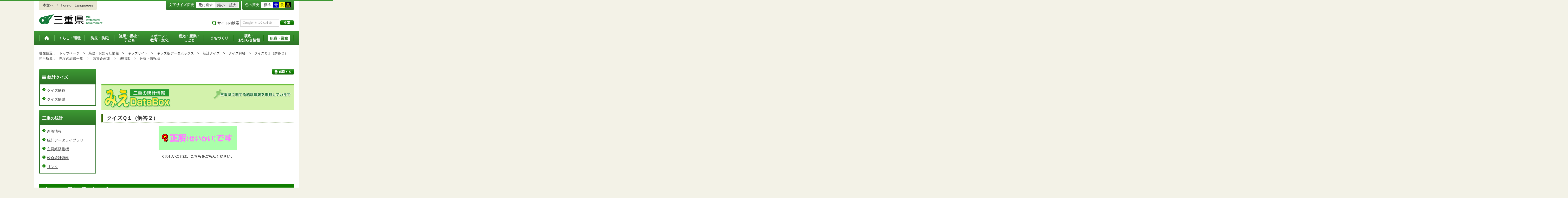

--- FILE ---
content_type: application/javascript
request_url: http://www.pref.mie.lg.jp/_Incapsula_Resource?SWJIYLWA=719d34d31c8e3a6e6fffd425f7e032f3&ns=1&cb=1699705820
body_size: 19364
content:
var _0x6911=['\x65\x4d\x4f\x34\x5a\x67\x3d\x3d','\x47\x4d\x4f\x4f\x77\x6f\x73\x3d','\x5a\x4d\x4f\x69\x63\x73\x4f\x34','\x77\x34\x66\x44\x74\x55\x51\x3d','\x42\x63\x4f\x53\x62\x51\x3d\x3d','\x42\x68\x35\x72','\x50\x42\x6c\x49\x62\x6c\x45\x6f','\x77\x71\x50\x43\x67\x56\x70\x51\x77\x6f\x59\x61\x77\x72\x51\x6b\x77\x71\x33\x44\x6c\x38\x4f\x70\x42\x6a\x55\x3d','\x77\x71\x6e\x43\x6e\x6c\x67\x3d','\x77\x35\x54\x43\x76\x6c\x38\x3d','\x4f\x73\x4f\x77\x77\x34\x77\x3d','\x77\x6f\x6a\x43\x6b\x33\x55\x51\x61\x52\x6e\x43\x6f\x58\x6a\x43\x6c\x45\x48\x43\x68\x4d\x4f\x57\x63\x63\x4f\x70\x63\x38\x4b\x72\x63\x73\x4f\x77\x49\x73\x4b\x78\x77\x6f\x50\x43\x67\x63\x4b\x2f\x77\x6f\x63\x4e\x77\x35\x2f\x43\x72\x73\x4b\x64\x77\x72\x63\x2f\x43\x63\x4f\x65\x64\x48\x55\x3d','\x66\x4d\x4f\x69\x77\x70\x50\x43\x6e\x51\x3d\x3d','\x77\x36\x68\x54\x77\x36\x59\x36\x65\x67\x50\x44\x74\x41\x3d\x3d','\x52\x69\x6e\x44\x72\x77\x3d\x3d','\x4b\x63\x4f\x42\x77\x72\x41\x58\x4b\x41\x59\x3d','\x58\x6b\x72\x43\x6f\x31\x33\x44\x70\x4d\x4f\x77\x4c\x53\x49\x3d','\x4c\x73\x4f\x34\x77\x70\x6f\x3d','\x50\x63\x4f\x48\x77\x72\x41\x41\x4b\x42\x30\x49','\x49\x78\x72\x44\x71\x38\x4b\x34\x57\x52\x6a\x44\x73\x4d\x4b\x46\x77\x72\x55\x3d','\x77\x34\x52\x44\x77\x34\x37\x43\x71\x4d\x4b\x4b\x52\x38\x4f\x31','\x77\x37\x51\x46\x77\x37\x59\x3d','\x56\x45\x54\x43\x74\x6b\x48\x44\x72\x73\x4f\x30\x4e\x7a\x6e\x44\x71\x67\x3d\x3d','\x4f\x38\x4f\x47\x77\x72\x30\x63\x49\x78\x51\x34\x42\x38\x4b\x45\x77\x36\x62\x43\x74\x38\x4b\x76\x51\x77\x48\x44\x74\x63\x4f\x41\x4a\x73\x4b\x7a','\x77\x35\x33\x43\x6a\x4d\x4b\x63\x77\x34\x45\x3d','\x4c\x4d\x4f\x79\x77\x35\x50\x43\x70\x38\x4b\x54\x51\x4d\x4b\x68','\x51\x77\x6b\x76\x77\x70\x35\x42\x4a\x33\x31\x43\x4c\x38\x4b\x4a\x54\x55\x48\x43\x74\x63\x4b\x78\x51\x77\x3d\x3d','\x77\x36\x34\x38\x77\x70\x70\x42\x51\x51\x3d\x3d','\x77\x36\x2f\x44\x72\x63\x4b\x6d\x50\x52\x63\x79\x51\x79\x76\x44\x74\x79\x63\x56\x77\x70\x5a\x4a\x77\x34\x6a\x43\x72\x63\x4f\x4f\x4f\x38\x4b\x35\x77\x35\x4c\x43\x6a\x48\x39\x4c\x77\x71\x6f\x68\x77\x35\x34\x4f\x77\x6f\x51\x49\x50\x63\x4b\x46\x4b\x38\x4f\x57\x56\x48\x6a\x43\x73\x4d\x4f\x45\x77\x34\x56\x79\x77\x37\x6b\x6b\x4b\x63\x4b\x39\x4d\x38\x4b\x42\x77\x36\x58\x43\x71\x4d\x4b\x54\x77\x71\x72\x43\x74\x67\x64\x34\x4a\x57\x4c\x44\x73\x31\x50\x44\x6c\x6b\x35\x61\x77\x36\x44\x43\x6b\x63\x4f\x57\x77\x6f\x39\x76\x64\x67\x3d\x3d','\x77\x70\x48\x43\x71\x63\x4b\x43\x77\x36\x72\x43\x6a\x73\x4b\x45','\x47\x4d\x4f\x36\x77\x72\x6f\x3d','\x48\x44\x72\x43\x75\x4d\x4f\x2f\x77\x36\x58\x44\x68\x73\x4f\x46\x54\x79\x37\x44\x71\x38\x4b\x72\x4c\x73\x4f\x79\x47\x38\x4b\x53\x77\x36\x59\x65','\x53\x73\x4f\x2f\x77\x36\x6e\x44\x76\x4d\x4b\x4c','\x51\x55\x49\x48','\x4b\x4d\x4f\x2f\x77\x34\x62\x43\x67\x63\x4b\x37\x57\x51\x3d\x3d','\x57\x4d\x4b\x58\x77\x6f\x34\x3d','\x44\x30\x34\x4b\x4b\x38\x4b\x79\x77\x72\x77\x3d','\x44\x6a\x4a\x73','\x41\x44\x50\x44\x6a\x41\x3d\x3d','\x77\x70\x48\x44\x70\x4d\x4f\x71\x58\x47\x4a\x4c\x77\x72\x6a\x43\x68\x63\x4b\x67\x56\x77\x3d\x3d','\x77\x36\x4e\x6f\x53\x4d\x4b\x6a\x77\x71\x54\x44\x70\x41\x3d\x3d','\x41\x53\x31\x2b','\x77\x35\x58\x44\x6b\x33\x73\x3d','\x4d\x4d\x4f\x46\x56\x41\x3d\x3d','\x45\x63\x4f\x70\x58\x51\x3d\x3d','\x48\x63\x4f\x51\x77\x36\x51\x3d','\x77\x35\x50\x43\x75\x73\x4b\x42','\x57\x55\x33\x43\x6f\x56\x72\x44\x69\x4d\x4f\x68','\x41\x55\x33\x43\x72\x77\x3d\x3d','\x66\x63\x4f\x2b\x77\x70\x33\x43\x6a\x73\x4f\x68\x53\x67\x3d\x3d','\x77\x36\x72\x43\x72\x73\x4b\x4a','\x77\x6f\x4c\x44\x6a\x73\x4f\x70','\x4c\x38\x4f\x4d\x77\x71\x6b\x3d','\x77\x37\x59\x32\x77\x72\x67\x3d','\x77\x34\x52\x51\x65\x51\x3d\x3d','\x77\x37\x34\x6b\x77\x70\x64\x61\x64\x44\x73\x3d','\x5a\x4d\x4f\x56\x59\x77\x3d\x3d','\x42\x44\x4e\x2f','\x45\x73\x4f\x78\x77\x71\x51\x3d','\x77\x37\x72\x43\x68\x63\x4b\x4a\x77\x35\x5a\x4f\x77\x71\x30\x3d','\x77\x36\x49\x67\x77\x37\x49\x3d','\x45\x4d\x4f\x4a\x57\x67\x3d\x3d','\x65\x33\x50\x44\x6b\x38\x4b\x52\x4a\x73\x4b\x4f\x45\x38\x4b\x4b\x77\x36\x37\x43\x70\x41\x3d\x3d','\x50\x63\x4f\x41\x77\x72\x38\x42\x42\x67\x55\x3d','\x77\x34\x70\x72\x55\x41\x3d\x3d','\x62\x32\x7a\x44\x75\x41\x3d\x3d','\x77\x36\x39\x6b\x65\x41\x3d\x3d','\x77\x6f\x58\x44\x75\x38\x4f\x42','\x49\x51\x41\x52\x77\x34\x6a\x43\x74\x7a\x7a\x43\x69\x73\x4f\x67\x77\x37\x6e\x44\x75\x41\x3d\x3d','\x77\x35\x63\x6a\x77\x71\x77\x3d','\x77\x37\x44\x43\x6a\x77\x70\x4e\x77\x34\x59\x44\x77\x34\x49\x30\x77\x37\x6e\x44\x68\x73\x4b\x2b','\x51\x68\x70\x4a\x77\x6f\x68\x56','\x77\x36\x74\x67\x77\x36\x30\x3d','\x4b\x4d\x4f\x35\x77\x6f\x67\x3d','\x42\x6c\x4c\x43\x6a\x38\x4f\x69\x77\x35\x37\x43\x6a\x51\x3d\x3d','\x43\x73\x4f\x69\x77\x72\x58\x43\x74\x41\x76\x44\x72\x77\x3d\x3d','\x54\x6c\x50\x43\x70\x63\x4b\x47\x77\x37\x58\x44\x69\x63\x4f\x31','\x77\x36\x72\x43\x6d\x4d\x4b\x4b\x77\x35\x64\x37\x77\x71\x73\x3d','\x4e\x51\x44\x44\x75\x77\x3d\x3d','\x44\x38\x4f\x73\x63\x78\x49\x63\x59\x73\x4b\x2b','\x77\x71\x7a\x43\x6c\x6c\x46\x57\x77\x6f\x59\x58','\x77\x71\x44\x44\x6c\x67\x68\x34','\x46\x63\x4f\x79\x77\x72\x6e\x43\x6f\x41\x76\x44\x74\x51\x3d\x3d','\x65\x33\x54\x44\x6e\x63\x4b\x49\x44\x4d\x4b\x45','\x49\x69\x52\x41\x4c\x53\x6b\x3d','\x61\x45\x44\x43\x70\x32\x33\x44\x73\x63\x4f\x6c','\x4c\x63\x4b\x4d\x77\x36\x42\x78\x4c\x38\x4f\x43\x77\x35\x39\x35\x44\x73\x4f\x61\x77\x6f\x5a\x6d\x63\x73\x4b\x34','\x77\x36\x66\x44\x6a\x30\x4a\x77\x77\x37\x72\x43\x6e\x63\x4f\x6e\x77\x37\x4a\x6c\x77\x35\x46\x44\x77\x70\x59\x38\x51\x6e\x6f\x30\x5a\x7a\x78\x59\x77\x34\x31\x59\x77\x70\x7a\x44\x75\x63\x4f\x74\x77\x36\x48\x44\x70\x38\x4b\x51\x77\x34\x74\x6d\x54\x6d\x49\x3d','\x77\x6f\x7a\x44\x69\x67\x38\x3d','\x52\x30\x54\x44\x72\x63\x4b\x57\x45\x63\x4b\x4d\x41\x63\x4b\x4d','\x4c\x48\x6b\x61\x77\x35\x59\x3d','\x45\x67\x59\x59','\x77\x36\x6e\x43\x67\x73\x4b\x59','\x45\x30\x67\x71','\x52\x4d\x4f\x50\x77\x70\x51\x3d','\x4b\x38\x4b\x39\x77\x34\x55\x3d','\x4d\x63\x4f\x49\x77\x35\x54\x43\x6c\x44\x70\x75\x77\x36\x4e\x50\x4c\x38\x4b\x43\x48\x73\x4f\x75\x55\x78\x6b\x4a\x49\x67\x6f\x6f\x77\x71\x48\x43\x6a\x51\x5a\x36\x43\x33\x41\x72\x77\x72\x50\x43\x73\x31\x48\x43\x6f\x73\x4f\x7a\x54\x38\x4b\x59\x77\x71\x7a\x44\x75\x38\x4b\x6c\x66\x4d\x4f\x2f\x44\x4d\x4b\x57\x77\x72\x38\x3d','\x45\x38\x4f\x34\x77\x72\x37\x43\x71\x51\x3d\x3d','\x49\x38\x4f\x53\x77\x6f\x49\x3d','\x48\x63\x4b\x44\x77\x37\x6f\x3d','\x52\x69\x50\x44\x70\x73\x4f\x6b\x77\x71\x6e\x44\x6b\x67\x3d\x3d','\x77\x34\x58\x44\x6a\x63\x4b\x76','\x64\x38\x4f\x2f\x59\x4d\x4f\x69\x77\x36\x63\x4d\x48\x4d\x4f\x79\x77\x37\x50\x44\x6e\x77\x3d\x3d','\x50\x63\x4f\x41\x77\x72\x38\x42\x42\x42\x34\x4a\x4d\x4d\x4b\x4d\x77\x35\x45\x3d','\x77\x37\x52\x6f\x77\x34\x34\x3d','\x42\x38\x4b\x2f\x77\x34\x41\x36\x4e\x4d\x4f\x46\x77\x35\x4a\x2f','\x77\x35\x51\x72\x77\x70\x30\x3d','\x48\x38\x4b\x31\x77\x37\x30\x70\x4d\x73\x4f\x45','\x61\x6b\x76\x43\x71\x41\x3d\x3d','\x77\x36\x74\x69\x59\x77\x3d\x3d','\x4d\x73\x4b\x69\x77\x36\x45\x76\x50\x77\x3d\x3d','\x77\x36\x39\x4e\x77\x36\x30\x3d','\x77\x35\x58\x44\x73\x38\x4f\x58','\x77\x72\x2f\x43\x67\x63\x4b\x65','\x45\x78\x6c\x65','\x77\x36\x7a\x44\x6f\x73\x4b\x58','\x53\x48\x42\x58','\x77\x36\x42\x35\x77\x36\x4d\x3d','\x77\x34\x4c\x44\x69\x73\x4b\x4c\x48\x69\x59\x63','\x77\x35\x48\x43\x6a\x4d\x4b\x54\x77\x6f\x37\x44\x74\x38\x4b\x35','\x4a\x6e\x46\x64\x47\x38\x4b\x48\x77\x70\x64\x78\x59\x77\x3d\x3d','\x77\x70\x4a\x78\x50\x77\x3d\x3d','\x56\x73\x4f\x69\x77\x37\x59\x3d','\x4f\x68\x48\x44\x6f\x63\x4b\x36\x53\x78\x6b\x3d','\x77\x6f\x4d\x47\x45\x6e\x67\x32\x52\x4d\x4b\x46\x77\x71\x48\x43\x6a\x38\x4b\x35','\x5a\x79\x66\x44\x68\x41\x3d\x3d','\x50\x63\x4f\x71\x77\x70\x34\x45','\x53\x73\x4f\x71\x77\x37\x48\x44\x67\x63\x4b\x57\x77\x35\x50\x44\x6b\x67\x3d\x3d','\x54\x48\x70\x4f','\x77\x37\x6f\x70\x77\x6f\x4a\x38\x58\x43\x4c\x43\x70\x67\x3d\x3d','\x4a\x77\x41\x38','\x65\x47\x50\x44\x75\x41\x3d\x3d','\x77\x71\x5a\x73\x77\x70\x4e\x51\x52\x53\x62\x43\x73\x53\x45\x6f\x64\x77\x3d\x3d','\x77\x71\x44\x44\x6e\x44\x78\x42\x77\x70\x2f\x44\x76\x4d\x4f\x76\x77\x72\x45\x39\x77\x34\x4d\x51','\x77\x34\x54\x43\x6f\x31\x4d\x56\x59\x78\x30\x3d','\x53\x73\x4b\x37\x77\x72\x34\x3d','\x42\x43\x63\x42','\x77\x72\x76\x43\x67\x38\x4b\x64','\x45\x44\x76\x44\x76\x67\x3d\x3d','\x77\x6f\x55\x69\x63\x73\x4f\x45\x77\x35\x48\x44\x75\x47\x6a\x43\x6d\x77\x3d\x3d','\x77\x34\x35\x53\x52\x67\x3d\x3d','\x43\x38\x4f\x4d\x77\x70\x30\x3d','\x77\x37\x76\x43\x70\x4d\x4b\x6e','\x77\x37\x68\x44\x57\x51\x3d\x3d','\x5a\x55\x6a\x43\x73\x77\x3d\x3d','\x77\x37\x77\x6c\x77\x6f\x41\x3d','\x77\x34\x78\x4f\x58\x51\x3d\x3d','\x77\x34\x6f\x50\x77\x70\x77\x3d','\x65\x53\x58\x44\x6f\x67\x3d\x3d','\x54\x78\x44\x44\x6e\x4d\x4b\x6d\x77\x72\x6e\x43\x71\x41\x3d\x3d','\x51\x63\x4f\x34\x54\x67\x3d\x3d','\x50\x38\x4f\x73\x77\x71\x6b\x3d','\x50\x63\x4f\x48\x77\x72\x41\x41\x4d\x77\x4d\x59\x4e\x73\x4b\x35\x77\x34\x72\x43\x71\x67\x3d\x3d','\x77\x34\x62\x43\x6e\x4d\x4b\x54\x77\x6f\x6a\x44\x70\x4d\x4b\x73\x64\x38\x4b\x73','\x77\x70\x37\x43\x6f\x38\x4b\x43\x77\x37\x37\x43\x6a\x73\x4b\x65\x77\x36\x66\x43\x75\x41\x38\x5a\x61\x41\x3d\x3d','\x77\x34\x72\x44\x69\x73\x4b\x48\x44\x44\x55\x54\x59\x52\x45\x3d','\x77\x36\x51\x5a\x77\x71\x49\x3d','\x46\x68\x78\x70','\x77\x71\x4c\x44\x6d\x44\x6b\x3d','\x65\x63\x4f\x6e\x56\x41\x3d\x3d','\x66\x63\x4f\x75\x77\x37\x48\x44\x73\x41\x3d\x3d','\x77\x34\x76\x44\x73\x58\x78\x62\x42\x73\x4f\x6a\x58\x51\x3d\x3d','\x4d\x79\x64\x70','\x54\x4d\x4f\x43\x77\x34\x7a\x44\x73\x63\x4b\x70\x77\x34\x4a\x59\x42\x67\x6e\x43\x68\x63\x4b\x75\x4a\x38\x4b\x65\x77\x34\x38\x51\x77\x70\x66\x44\x6c\x4d\x4f\x69\x77\x70\x44\x43\x6a\x68\x54\x44\x70\x4d\x4b\x6c\x77\x34\x2f\x44\x74\x4d\x4f\x5a\x77\x34\x46\x51\x4a\x4d\x4f\x37\x64\x46\x39\x57\x77\x6f\x54\x44\x70\x79\x34\x3d','\x77\x34\x48\x43\x73\x48\x45\x3d','\x77\x34\x6f\x6a\x77\x37\x30\x3d','\x77\x37\x73\x73\x47\x38\x4f\x49\x77\x34\x58\x43\x76\x51\x3d\x3d','\x54\x31\x48\x43\x6c\x51\x3d\x3d','\x56\x6b\x44\x43\x72\x6b\x2f\x44\x76\x63\x4f\x39','\x77\x36\x56\x34\x51\x4d\x4b\x69\x77\x70\x48\x44\x6f\x77\x3d\x3d','\x77\x6f\x66\x44\x6f\x73\x4f\x76\x53\x30\x64\x4e\x77\x72\x4c\x43\x68\x63\x4b\x46','\x52\x6c\x54\x43\x74\x77\x3d\x3d','\x77\x37\x4a\x49\x77\x36\x4d\x3d','\x62\x43\x42\x65\x4d\x54\x67\x3d','\x77\x35\x6f\x76\x77\x72\x52\x79\x77\x71\x5a\x66','\x77\x36\x46\x70\x58\x77\x3d\x3d','\x77\x35\x34\x6d\x42\x41\x3d\x3d','\x57\x38\x4f\x6b\x64\x68\x73\x58\x53\x41\x3d\x3d','\x77\x36\x6c\x54\x77\x37\x73\x75\x62\x77\x77\x3d','\x77\x72\x76\x44\x6c\x73\x4f\x47','\x42\x30\x50\x43\x6f\x55\x54\x44\x75\x73\x4f\x77','\x45\x4d\x4f\x6a\x65\x77\x49\x42','\x77\x36\x50\x43\x6e\x6b\x6f\x3d','\x77\x35\x52\x53\x77\x35\x41\x3d','\x54\x30\x76\x43\x70\x45\x33\x44\x72\x38\x4f\x38\x4c\x54\x50\x44\x76\x41\x3d\x3d','\x77\x36\x52\x66\x77\x36\x4d\x3d','\x45\x6b\x59\x37','\x45\x73\x4b\x4a\x77\x71\x6f\x6a\x4e\x63\x4b\x57\x50\x52\x35\x49\x46\x51\x3d\x3d','\x77\x36\x55\x50\x77\x6f\x59\x3d','\x47\x78\x42\x78\x77\x6f\x55\x41\x4d\x77\x3d\x3d','\x59\x43\x50\x44\x71\x67\x3d\x3d','\x63\x45\x62\x44\x6b\x41\x3d\x3d','\x77\x71\x37\x43\x6c\x32\x6a\x44\x6f\x73\x4f\x54','\x61\x73\x4f\x37\x77\x70\x6f\x3d','\x4a\x48\x33\x43\x73\x77\x3d\x3d','\x77\x36\x4a\x62\x77\x37\x49\x3d','\x77\x35\x50\x43\x6f\x32\x38\x4b\x65\x42\x48\x43\x76\x32\x77\x3d','\x77\x34\x76\x43\x71\x56\x49\x5a\x66\x68\x41\x3d','\x4a\x56\x73\x38','\x77\x35\x6b\x44\x4a\x77\x3d\x3d','\x77\x70\x2f\x43\x6d\x73\x4b\x51\x77\x70\x50\x44\x72\x63\x4b\x6b\x5a\x73\x4f\x2b\x43\x33\x7a\x43\x71\x63\x4f\x6f\x50\x4d\x4b\x36\x77\x72\x74\x78','\x77\x36\x78\x6c\x52\x38\x4b\x32\x77\x70\x48\x44\x75\x41\x3d\x3d','\x77\x6f\x76\x44\x6d\x38\x4f\x65','\x53\x63\x4b\x77\x77\x71\x73\x3d','\x77\x35\x64\x76\x77\x35\x6b\x3d','\x77\x35\x7a\x44\x75\x48\x31\x6f\x42\x73\x4f\x67\x5a\x7a\x39\x6d\x77\x35\x4c\x43\x69\x38\x4f\x61\x77\x70\x63\x47\x77\x6f\x39\x61\x48\x67\x3d\x3d','\x77\x6f\x39\x2b\x4d\x4d\x4f\x5a\x77\x70\x58\x44\x72\x47\x48\x44\x69\x4d\x4b\x61','\x4d\x52\x67\x63\x77\x35\x50\x43\x67\x41\x3d\x3d','\x43\x63\x4f\x37\x77\x71\x4c\x43\x6f\x42\x62\x44\x73\x38\x4f\x48','\x4a\x38\x4f\x79\x77\x34\x6e\x43\x6c\x4d\x4b\x4f\x52\x51\x3d\x3d','\x77\x35\x37\x43\x70\x56\x73\x3d','\x77\x71\x33\x44\x70\x43\x34\x3d','\x77\x71\x54\x44\x6e\x77\x35\x72\x77\x71\x4c\x44\x67\x63\x4f\x45\x77\x71\x59\x73\x77\x35\x6c\x4b\x77\x6f\x52\x6b\x48\x6a\x49\x6b\x4a\x43\x63\x41\x77\x70\x4e\x58','\x4c\x67\x30\x65\x77\x35\x33\x43\x67\x44\x73\x3d','\x4d\x32\x30\x66','\x77\x36\x30\x67\x77\x6f\x4e\x50\x58\x43\x48\x43\x6e\x43\x45\x6a\x50\x73\x4f\x4d\x77\x34\x38\x50\x77\x70\x5a\x47\x46\x73\x4f\x4b\x77\x72\x38\x71\x47\x4d\x4f\x65\x77\x37\x67\x7a\x77\x72\x46\x64\x77\x72\x77\x3d','\x77\x35\x64\x73\x5a\x73\x4f\x41\x77\x35\x33\x44\x6e\x7a\x4d\x3d','\x52\x53\x66\x44\x76\x67\x3d\x3d','\x77\x34\x59\x6d\x77\x71\x39\x79\x77\x72\x74\x5a\x77\x37\x4c\x44\x6b\x69\x2f\x43\x68\x58\x72\x44\x6e\x38\x4b\x42\x77\x72\x50\x43\x6f\x46\x6a\x43\x6f\x47\x45\x35\x77\x36\x33\x44\x73\x73\x4f\x56\x77\x6f\x56\x54\x64\x38\x4b\x30\x77\x71\x50\x43\x6e\x54\x59\x39\x77\x35\x35\x79\x77\x35\x56\x67\x77\x72\x50\x43\x70\x77\x3d\x3d','\x77\x34\x4e\x58\x77\x34\x30\x3d','\x53\x31\x6a\x43\x72\x38\x4b\x45\x77\x37\x6e\x44\x72\x67\x3d\x3d','\x45\x52\x68\x71','\x61\x38\x4b\x2f\x77\x72\x49\x3d','\x41\x38\x4b\x38\x77\x36\x59\x70\x4c\x38\x4f\x43\x77\x36\x4e\x39\x42\x73\x4f\x78\x77\x34\x67\x3d','\x77\x36\x6a\x43\x6c\x4d\x4b\x77','\x5a\x4d\x4f\x37\x64\x4d\x4f\x33\x77\x34\x30\x4e\x43\x77\x3d\x3d','\x77\x34\x44\x44\x73\x57\x5a\x6f\x47\x38\x4f\x6d','\x77\x6f\x58\x43\x6a\x38\x4b\x63','\x77\x6f\x33\x43\x6f\x4d\x4b\x5a\x77\x36\x72\x43\x6b\x38\x4b\x43\x77\x36\x45\x3d','\x77\x36\x67\x69\x77\x70\x4a\x4e\x55\x79\x62\x43\x72\x53\x45\x2f','\x77\x34\x42\x30\x77\x34\x37\x43\x72\x54\x4c\x44\x76\x77\x3d\x3d','\x77\x37\x50\x43\x6e\x4d\x4b\x69','\x42\x78\x6c\x71\x77\x6f\x55\x64\x4e\x52\x52\x62\x5a\x63\x4b\x42\x51\x55\x33\x44\x72\x73\x4b\x34\x46\x79\x63\x4c\x77\x71\x76\x43\x72\x73\x4f\x65\x77\x36\x62\x44\x6f\x68\x6a\x43\x67\x63\x4b\x73\x4a\x73\x4f\x4f\x77\x37\x35\x57\x50\x4d\x4b\x42\x50\x6d\x30\x55','\x48\x45\x6f\x65\x50\x73\x4b\x61\x77\x71\x59\x54','\x58\x45\x7a\x43\x72\x45\x33\x44\x70\x38\x4f\x30\x4c\x6a\x4d\x3d','\x77\x34\x4c\x44\x75\x79\x68\x71\x46\x38\x4f\x36\x58\x54\x52\x71\x77\x34\x2f\x43\x67\x63\x4f\x61','\x58\x33\x37\x43\x73\x51\x3d\x3d','\x47\x55\x67\x50\x50\x4d\x4b\x56\x77\x71\x45\x4f\x55\x73\x4f\x2b','\x4d\x42\x33\x44\x6f\x38\x4b\x34\x55\x52\x44\x44\x73\x38\x4b\x46\x77\x37\x48\x43\x76\x4d\x4f\x6c\x54\x73\x4f\x48\x4c\x55\x66\x43\x72\x41\x4a\x4e\x77\x34\x37\x44\x75\x63\x4b\x4e','\x77\x35\x70\x36\x77\x36\x49\x3d','\x65\x47\x55\x43\x77\x71\x70\x61','\x64\x48\x37\x44\x6e\x4d\x4b\x45\x45\x63\x4b\x4a','\x4c\x63\x4f\x59\x77\x72\x49\x61\x4d\x77\x3d\x3d','\x77\x37\x56\x5a\x77\x36\x55\x3d','\x49\x63\x4f\x55\x77\x35\x63\x3d','\x56\x32\x4c\x44\x70\x6c\x66\x44\x6b\x67\x4a\x2b','\x54\x6e\x6e\x44\x73\x56\x6f\x3d','\x77\x34\x48\x44\x75\x6b\x59\x3d','\x77\x37\x37\x44\x68\x38\x4f\x4b','\x5a\x4d\x4f\x37\x64\x4d\x4f\x33\x77\x34\x30\x4e\x4a\x38\x4f\x79\x77\x34\x72\x44\x6e\x38\x4f\x45','\x77\x34\x70\x6b\x77\x34\x37\x43\x71\x54\x4c\x44\x76\x73\x4f\x58\x59\x77\x3d\x3d','\x4b\x46\x51\x65','\x4d\x68\x48\x44\x75\x63\x4b\x30\x58\x42\x54\x44\x69\x73\x4b\x5a\x77\x71\x48\x43\x73\x41\x3d\x3d','\x62\x73\x4b\x61\x77\x6f\x4c\x43\x72\x4d\x4b\x65\x77\x37\x31\x33\x4f\x6a\x73\x3d','\x77\x35\x62\x43\x6e\x4d\x4b\x43\x77\x6f\x6b\x3d','\x56\x78\x54\x44\x6b\x4d\x4b\x74\x77\x71\x6a\x43\x74\x41\x3d\x3d','\x77\x34\x70\x6e\x63\x63\x4f\x52','\x52\x79\x6e\x44\x71\x73\x4f\x71\x77\x72\x48\x44\x6e\x77\x3d\x3d','\x44\x6c\x4c\x43\x6b\x73\x4f\x75\x77\x35\x37\x43\x69\x6d\x34\x3d','\x55\x32\x4c\x44\x6a\x41\x3d\x3d','\x77\x6f\x54\x43\x73\x45\x6b\x3d','\x77\x35\x66\x43\x75\x6d\x73\x3d','\x62\x77\x31\x56\x77\x6f\x35\x59\x50\x41\x3d\x3d','\x47\x68\x74\x52','\x41\x53\x58\x44\x6d\x77\x3d\x3d','\x77\x71\x6e\x43\x75\x4d\x4b\x4c','\x42\x30\x62\x43\x6f\x55\x62\x44\x70\x38\x4f\x36\x4e\x33\x62\x44\x76\x63\x4b\x71\x77\x6f\x76\x44\x73\x32\x41\x39\x66\x56\x6b\x3d','\x77\x36\x77\x46\x77\x34\x49\x51\x77\x72\x58\x44\x71\x73\x4f\x67\x77\x6f\x41\x3d','\x54\x6b\x64\x43','\x77\x37\x49\x46\x77\x37\x67\x4b','\x50\x7a\x56\x61\x4c\x54\x72\x43\x6d\x6a\x50\x43\x6c\x51\x67\x3d','\x77\x72\x48\x44\x69\x78\x4a\x2f\x77\x72\x2f\x44\x6e\x41\x3d\x3d','\x4d\x4d\x4f\x4a\x77\x71\x67\x61\x49\x42\x41\x5a\x4f\x73\x4b\x2f\x77\x6f\x76\x43\x72\x73\x4b\x6e\x58\x51\x72\x44\x74\x4d\x4f\x58','\x55\x56\x7a\x43\x72\x63\x4b\x57\x77\x36\x67\x3d','\x50\x63\x4f\x79\x77\x34\x6e\x43\x6c\x38\x4b\x56\x58\x77\x3d\x3d','\x77\x34\x4c\x44\x74\x58\x35\x6d\x43\x4d\x4f\x76\x54\x44\x56\x73\x77\x6f\x6a\x43\x6a\x38\x4f\x45\x77\x70\x4d\x68\x77\x6f\x46\x5a\x43\x41\x3d\x3d','\x77\x70\x59\x50\x48\x33\x38\x51','\x77\x71\x48\x43\x67\x30\x39\x2f\x77\x70\x4d\x53\x77\x70\x51\x3d','\x48\x63\x4b\x78\x77\x36\x55\x6e\x49\x63\x4f\x4e\x77\x34\x68\x33\x44\x4d\x4b\x72\x77\x6f\x56\x76\x64\x4d\x4b\x41\x57\x63\x4b\x54\x46\x56\x59\x64\x46\x4d\x4f\x75\x59\x30\x49\x4f\x77\x35\x55\x43\x58\x51\x3d\x3d','\x66\x58\x51\x43\x77\x72\x5a\x4c','\x64\x78\x48\x44\x74\x67\x3d\x3d','\x65\x6e\x6c\x42\x47\x38\x4b\x4c\x77\x6f\x70\x32','\x51\x38\x4b\x5a\x77\x71\x6f\x67\x4a\x4d\x4b\x59','\x56\x38\x4f\x75\x77\x37\x50\x44\x76\x4d\x4b\x59\x77\x35\x2f\x44\x67\x79\x66\x43\x72\x38\x4b\x55\x77\x37\x6e\x43\x70\x45\x54\x44\x6e\x63\x4b\x70\x77\x70\x68\x6e\x77\x35\x51\x3d','\x77\x34\x7a\x44\x70\x63\x4f\x51\x50\x4d\x4f\x72','\x77\x34\x72\x44\x71\x4d\x4f\x64\x50\x63\x4f\x6f\x77\x70\x62\x44\x69\x53\x49\x3d','\x77\x71\x37\x43\x6b\x6b\x6c\x59\x77\x70\x55\x65\x77\x6f\x55\x6e\x77\x72\x72\x43\x6c\x4d\x4f\x37\x44\x53\x50\x43\x6d\x63\x4f\x6d\x64\x73\x4b\x41\x77\x35\x76\x44\x69\x51\x3d\x3d','\x54\x38\x4f\x75\x77\x36\x6e\x44\x6f\x4d\x4b\x61','\x54\x55\x44\x43\x6f\x6b\x7a\x44\x75\x38\x4f\x38\x4e\x54\x50\x44\x71\x67\x3d\x3d','\x77\x35\x37\x44\x67\x38\x4b\x45\x44\x54\x51\x62\x64\x67\x34\x3d','\x63\x77\x52\x4f\x77\x6f\x35\x46\x4f\x73\x4b\x70\x62\x45\x74\x57\x77\x72\x76\x44\x6a\x73\x4f\x57\x5a\x38\x4b\x78\x4d\x63\x4f\x37','\x53\x33\x5a\x41\x46\x63\x4b\x55\x77\x6f\x46\x64\x45\x54\x7a\x43\x68\x63\x4f\x6b\x77\x36\x63\x78','\x46\x73\x4b\x6f\x77\x37\x6f\x39\x4d\x73\x4f\x66','\x4a\x6a\x46\x4f\x4c\x7a\x54\x43\x6a\x78\x4c\x43\x71\x44\x59\x3d','\x41\x38\x4f\x36\x66\x67\x51\x51\x58\x67\x3d\x3d','\x77\x36\x46\x79\x61\x73\x4f\x45\x77\x34\x76\x44\x70\x44\x72\x44\x6d\x51\x3d\x3d','\x62\x6d\x30\x48\x77\x72\x42\x61\x77\x6f\x45\x3d','\x77\x34\x39\x77\x77\x34\x7a\x43\x70\x68\x62\x44\x76\x38\x4f\x5a\x59\x38\x4f\x2b\x5a\x79\x4d\x3d','\x77\x37\x62\x43\x67\x58\x54\x44\x76\x63\x4f\x4c\x62\x77\x3d\x3d','\x59\x41\x42\x4a\x77\x6f\x5a\x42\x4d\x51\x3d\x3d','\x77\x70\x6a\x43\x74\x4d\x4b\x46\x77\x37\x37\x43\x6a\x73\x4b\x66','\x77\x36\x72\x43\x6d\x48\x50\x44\x71\x73\x4f\x61\x5a\x41\x3d\x3d','\x55\x58\x7a\x44\x70\x30\x44\x44\x69\x77\x3d\x3d','\x77\x70\x33\x44\x76\x4d\x4f\x35','\x53\x55\x54\x43\x70\x6b\x6e\x44\x75\x38\x4f\x38','\x77\x34\x6e\x44\x72\x47\x46\x38\x47\x38\x4f\x39','\x44\x56\x45\x4f\x4b\x73\x4b\x63\x77\x71\x55\x4a\x51\x73\x4f\x33','\x58\x4d\x4f\x33\x77\x36\x7a\x44\x70\x73\x4b\x4c\x77\x34\x30\x3d','\x5a\x4d\x4f\x69\x5a\x38\x4f\x32\x77\x34\x30\x4e\x50\x4d\x4f\x79\x77\x34\x54\x44\x67\x73\x4b\x61\x4d\x41\x3d\x3d','\x77\x6f\x55\x57\x47\x6e\x6b\x42\x57\x41\x3d\x3d','\x4e\x57\x6a\x43\x6a\x38\x4f\x73\x77\x34\x33\x43\x6a\x57\x70\x54\x4d\x38\x4b\x59\x77\x37\x6f\x3d','\x77\x34\x68\x2b\x77\x34\x33\x43\x69\x7a\x50\x44\x6f\x38\x4f\x58\x59\x4d\x4f\x72\x66\x43\x64\x4a\x77\x34\x6b\x3d','\x45\x78\x70\x79\x77\x71\x4d\x42\x4c\x79\x52\x54\x66\x4d\x4b\x42\x46\x56\x4c\x44\x72\x4d\x4b\x4f\x48\x79\x41\x52\x77\x71\x72\x43\x6d\x73\x4f\x62\x77\x35\x66\x43\x70\x77\x4d\x3d','\x4b\x68\x52\x44\x62\x6c\x45\x70','\x77\x72\x38\x39\x46\x6d\x59\x51\x52\x63\x4b\x49\x77\x72\x48\x43\x6f\x38\x4b\x53\x59\x63\x4f\x76\x77\x35\x64\x6b\x54\x6a\x50\x43\x6d\x63\x4b\x53\x44\x38\x4b\x4a\x56\x43\x38\x3d','\x4d\x77\x7a\x44\x70\x73\x4b\x75\x53\x77\x49\x3d','\x47\x68\x5a\x2f\x50\x31\x74\x6a\x77\x35\x58\x44\x6d\x73\x4f\x41\x63\x63\x4b\x54\x77\x36\x6a\x43\x6a\x63\x4f\x57\x63\x41\x54\x44\x6a\x4d\x4f\x6a\x57\x30\x54\x43\x6b\x38\x4f\x57\x77\x71\x54\x44\x6a\x77\x54\x44\x6d\x63\x4f\x78\x77\x35\x74\x2b\x77\x37\x6f\x3d','\x77\x37\x67\x30\x77\x70\x39\x62\x51\x54\x77\x3d','\x4b\x43\x70\x6f\x77\x6f\x63\x57\x50\x7a\x6c\x58\x61\x38\x4b\x51\x44\x6d\x4c\x44\x73\x63\x4b\x75\x41\x69\x63\x56\x77\x71\x7a\x43\x71\x73\x4f\x52\x77\x35\x55\x3d','\x77\x6f\x51\x42\x45\x48\x38\x59\x54\x73\x4b\x50\x77\x72\x44\x44\x6f\x4d\x4f\x70\x53\x38\x4f\x50\x77\x37\x46\x6b\x66\x53\x58\x43\x6e\x73\x4b\x58\x47\x38\x4b\x42\x55\x43\x35\x5a\x45\x33\x5a\x50\x77\x71\x6e\x43\x68\x73\x4b\x4b\x4f\x63\x4f\x6c\x77\x70\x52\x73\x77\x35\x67\x72\x5a\x63\x4b\x56','\x53\x73\x4b\x45\x77\x71\x30\x30\x4a\x4d\x4b\x44','\x53\x45\x55\x50\x4f\x73\x4b\x73\x77\x71\x6b\x54\x55\x38\x4f\x77\x54\x4d\x4f\x32\x41\x68\x46\x34\x77\x34\x38\x79\x51\x52\x42\x35\x77\x72\x38\x70\x77\x6f\x50\x44\x75\x30\x63\x4b\x77\x35\x41\x4d\x63\x77\x3d\x3d','\x77\x36\x63\x37\x47\x73\x4f\x4d\x77\x35\x54\x43\x70\x6c\x50\x44\x6c\x41\x45\x62\x53\x4d\x4b\x79\x46\x53\x6b\x41','\x77\x34\x4a\x55\x77\x34\x6e\x43\x71\x4d\x4b\x52\x57\x41\x3d\x3d','\x42\x63\x4b\x31\x77\x36\x45\x39\x4c\x38\x4f\x44\x77\x35\x49\x3d','\x77\x71\x66\x43\x6e\x31\x42\x54\x77\x70\x4d\x54\x77\x35\x38\x36\x77\x71\x33\x44\x69\x38\x4f\x35\x41\x54\x50\x43\x6d\x41\x3d\x3d','\x77\x35\x2f\x44\x76\x4d\x4f\x56\x4f\x73\x4f\x36\x77\x6f\x6f\x3d','\x58\x63\x4b\x5a\x77\x72\x55\x79\x4f\x63\x4b\x43\x4d\x51\x3d\x3d','\x53\x4d\x4b\x51\x77\x71\x73\x6c\x4d\x63\x4b\x63\x65\x67\x42\x66\x48\x6d\x72\x44\x71\x52\x2f\x44\x67\x51\x3d\x3d','\x4a\x78\x41\x5a\x77\x34\x6e\x43\x67\x43\x41\x3d','\x62\x73\x4f\x6b\x77\x70\x50\x43\x6e\x38\x4f\x46\x54\x63\x4f\x48','\x4c\x73\x4f\x79\x77\x72\x58\x43\x68\x67\x7a\x44\x72\x73\x4f\x52\x77\x6f\x56\x6d\x77\x6f\x73\x6c','\x47\x46\x4c\x43\x6b\x4d\x4f\x77\x77\x34\x50\x43\x6c\x33\x73\x57\x64\x63\x4b\x4d\x77\x36\x78\x42\x77\x37\x55\x3d','\x54\x7a\x37\x44\x6f\x63\x4f\x77\x77\x71\x6e\x44\x69\x51\x3d\x3d','\x77\x34\x50\x44\x67\x63\x4b\x72','\x65\x63\x4f\x36\x77\x70\x50\x43\x6e\x73\x4f\x42\x55\x73\x4f\x67\x77\x36\x45\x64\x77\x71\x6b\x76\x56\x68\x76\x43\x75\x6a\x35\x62\x4a\x33\x45\x3d','\x77\x34\x41\x72\x77\x72\x5a\x67\x77\x72\x63\x3d','\x59\x38\x4b\x5a\x77\x72\x59\x3d','\x57\x4d\x4b\x56\x77\x71\x6f\x6a\x50\x38\x4b\x48\x65\x67\x52\x43\x49\x6e\x33\x44\x76\x67\x58\x44\x6e\x46\x7a\x43\x76\x73\x4f\x77','\x77\x35\x46\x4e\x77\x34\x7a\x43\x72\x73\x4b\x41','\x77\x37\x52\x76\x65\x73\x4b\x6c\x77\x70\x66\x44\x75\x63\x4b\x38\x77\x34\x41\x3d','\x77\x37\x59\x4c\x77\x36\x63\x4e\x77\x71\x44\x44\x6f\x73\x4f\x36\x77\x6f\x6a\x44\x71\x73\x4b\x79\x77\x37\x6f\x79\x4b\x4d\x4b\x52\x77\x6f\x44\x44\x70\x38\x4f\x4a\x77\x35\x77\x3d','\x57\x56\x58\x43\x74\x57\x76\x44\x70\x63\x4f\x30\x4d\x43\x55\x3d','\x43\x4d\x4f\x6a\x59\x52\x34\x44\x54\x4d\x4b\x73\x77\x70\x2f\x44\x68\x57\x4c\x44\x70\x63\x4b\x65\x77\x71\x4e\x76\x54\x41\x3d\x3d','\x77\x34\x50\x44\x70\x32\x74\x2f\x47\x67\x3d\x3d','\x77\x37\x4d\x74\x77\x6f\x42\x42\x55\x69\x37\x43\x74\x79\x73\x70\x5a\x4d\x4b\x53\x77\x34\x4d\x41\x77\x70\x5a\x4e\x47\x73\x4f\x4b\x77\x37\x59\x67\x41\x41\x3d\x3d','\x77\x6f\x4d\x42\x48\x57\x51\x51\x53\x4d\x4b\x56\x77\x71\x33\x43\x6f\x63\x4b\x6a','\x77\x36\x35\x68\x58\x38\x4b\x34\x77\x6f\x4c\x44\x73\x63\x4b\x6d\x77\x34\x67\x6f\x77\x71\x48\x43\x76\x38\x4b\x78\x77\x71\x48\x44\x73\x67\x31\x30\x77\x37\x64\x53\x44\x4d\x4b\x38\x50\x73\x4f\x5a\x77\x6f\x6b\x3d','\x77\x35\x48\x43\x72\x56\x41\x4c\x62\x77\x3d\x3d','\x52\x6e\x7a\x44\x6b\x77\x3d\x3d','\x56\x6b\x54\x43\x72\x6b\x2f\x44\x76\x4d\x4f\x30\x4a\x44\x4d\x3d','\x77\x72\x4c\x43\x72\x73\x4b\x47\x77\x36\x6a\x43\x6d\x63\x4b\x59\x77\x72\x7a\x43\x73\x42\x34\x50\x61\x57\x44\x44\x6d\x73\x4f\x54\x77\x34\x38\x6c\x77\x6f\x66\x43\x6f\x67\x45\x73\x57\x63\x4b\x76\x77\x36\x46\x70\x47\x6d\x49\x3d','\x4a\x7a\x56\x41\x4d\x54\x67\x3d','\x4c\x42\x30\x64\x77\x35\x6a\x43\x6b\x53\x48\x43\x72\x77\x3d\x3d','\x77\x34\x58\x44\x69\x73\x4b\x63\x43\x67\x3d\x3d','\x77\x70\x50\x43\x75\x63\x4b\x42\x77\x36\x2f\x43\x6e\x38\x4b\x65\x77\x35\x4d\x3d','\x65\x4d\x4f\x79\x62\x38\x4f\x33\x77\x35\x41\x4c','\x4f\x41\x56\x45\x65\x55\x6f\x74\x77\x36\x76\x44\x71\x73\x4b\x76\x77\x36\x66\x44\x75\x33\x73\x31\x77\x37\x56\x42\x4a\x73\x4b\x54\x4a\x52\x5a\x44','\x77\x6f\x76\x43\x72\x63\x4b\x41\x77\x37\x6a\x43\x6e\x77\x3d\x3d','\x77\x70\x54\x43\x70\x63\x4b\x49','\x4a\x4d\x4f\x69\x77\x35\x50\x43\x6c\x73\x4b\x49\x65\x73\x4b\x74\x52\x63\x4b\x63\x62\x41\x3d\x3d','\x43\x52\x42\x79\x4c\x6c\x6c\x78\x77\x70\x58\x44\x67\x63\x4b\x62\x57\x73\x4b\x70\x77\x36\x33\x43\x6f\x4d\x4f\x52\x66\x52\x48\x44\x6a\x63\x4f\x68\x41\x77\x76\x44\x76\x41\x3d\x3d','\x77\x36\x58\x43\x6d\x48\x48\x44\x75\x38\x4f\x61','\x46\x43\x42\x6f','\x4d\x33\x6b\x64\x77\x35\x74\x4b\x57\x43\x2f\x43\x6d\x4d\x4b\x72\x44\x38\x4f\x32','\x66\x58\x78\x61\x47\x4d\x4b\x4e\x77\x70\x4d\x72\x43\x54\x76\x43\x6a\x63\x4f\x47\x77\x34\x67\x58\x77\x71\x31\x73\x4e\x38\x4b\x61\x54\x38\x4f\x48\x63\x4d\x4b\x73\x77\x71\x73\x4a\x77\x72\x73\x73\x58\x6b\x58\x44\x6d\x51\x3d\x3d','\x63\x63\x4f\x76\x61\x4d\x4f\x6a\x77\x35\x41\x51','\x77\x37\x58\x43\x6e\x4d\x4b\x54\x77\x72\x72\x44\x6a\x38\x4b\x5a\x64\x38\x4b\x77\x43\x6d\x2f\x43\x75\x73\x4f\x74\x4a\x38\x4b\x38\x77\x6f\x78\x37\x77\x35\x31\x52\x58\x4d\x4f\x30\x58\x51\x3d\x3d','\x57\x4d\x4b\x56\x77\x71\x6f\x6a\x50\x38\x4b\x48\x65\x68\x4e\x43\x48\x33\x72\x44\x75\x42\x37\x44\x68\x31\x6a\x44\x6f\x73\x4b\x32\x77\x71\x33\x43\x6f\x4d\x4b\x6b\x77\x71\x66\x43\x69\x6a\x68\x4c\x42\x73\x4f\x30\x77\x34\x2f\x43\x73\x6d\x45\x3d','\x64\x51\x6c\x58\x77\x70\x78\x4a','\x4e\x52\x76\x44\x6f\x63\x4b\x75\x53\x77\x50\x44\x71\x38\x4b\x44\x77\x71\x58\x43\x75\x73\x4f\x6b','\x77\x35\x62\x43\x6c\x73\x4b\x69\x77\x6f\x6e\x44\x73\x63\x4b\x69\x66\x4d\x4b\x35','\x57\x63\x4b\x47\x77\x6f\x6a\x43\x73\x73\x4b\x36\x77\x37\x74\x38\x66\x44\x76\x43\x75\x63\x4b\x78\x4f\x38\x4f\x47\x77\x70\x34\x62\x77\x35\x37\x44\x70\x63\x4f\x62\x77\x70\x76\x43\x67\x69\x58\x43\x76\x4d\x4b\x75\x77\x34\x48\x43\x76\x38\x4b\x7a\x77\x70\x6b\x51\x43\x38\x4f\x67\x4f\x78\x56\x47\x77\x72\x76\x43\x75\x58\x62\x44\x69\x38\x4f\x75\x51\x33\x30\x69\x55\x38\x4f\x39\x64\x63\x4b\x6c\x77\x6f\x6e\x44\x73\x30\x44\x44\x6e\x63\x4f\x35\x77\x6f\x76\x44\x76\x6d\x68\x46\x4e\x63\x4b\x42\x77\x36\x50\x44\x6b\x54\x44\x44\x6b\x4d\x4b\x39\x47\x38\x4b\x6c\x77\x35\x54\x44\x73\x30\x6a\x44\x74\x56\x37\x44\x76\x51\x50\x44\x76\x73\x4f\x64\x77\x37\x37\x44\x70\x67\x2f\x44\x73\x6b\x39\x75\x42\x63\x4b\x2b\x42\x32\x4d\x69\x77\x71\x30\x3d','\x77\x36\x34\x4c\x77\x37\x30\x52\x77\x71\x49\x3d','\x77\x36\x55\x37\x77\x71\x77\x3d','\x4c\x46\x77\x74','\x4f\x67\x4a\x4f\x65\x45\x4d\x7a\x77\x71\x76\x44\x6f\x4d\x4b\x2b','\x77\x72\x62\x43\x6c\x6b\x31\x43\x77\x70\x73\x51\x77\x70\x38\x37','\x77\x35\x70\x30\x77\x35\x4c\x43\x75\x53\x2f\x44\x75\x4d\x4f\x57\x66\x67\x3d\x3d','\x77\x37\x6b\x6d\x45\x63\x4f\x4b','\x52\x78\x72\x44\x6b\x63\x4b\x30\x77\x71\x44\x43\x70\x63\x4f\x35\x44\x63\x4b\x68\x77\x34\x67\x33\x77\x6f\x48\x43\x6a\x63\x4f\x44\x4b\x51\x77\x45\x77\x37\x48\x43\x6e\x38\x4b\x6b\x64\x67\x3d\x3d','\x66\x48\x52\x59\x43\x63\x4b\x48','\x4b\x77\x4e\x4a\x61\x45\x67\x2f\x77\x71\x76\x44\x73\x63\x4b\x58\x77\x37\x7a\x44\x75\x6d\x77\x3d','\x48\x4d\x4f\x39\x77\x6f\x73\x4e\x77\x34\x59\x6f\x53\x43\x44\x43\x6a\x6e\x55\x35\x52\x4d\x4f\x35\x77\x72\x59\x30\x46\x43\x33\x44\x72\x73\x4b\x4d\x77\x6f\x63\x68\x4a\x77\x3d\x3d','\x58\x69\x6e\x44\x6d\x38\x4f\x33\x77\x71\x2f\x44\x6b\x38\x4b\x59\x56\x41\x3d\x3d','\x77\x35\x54\x44\x70\x63\x4f\x4b\x49\x4d\x4f\x70\x77\x70\x6a\x44\x6a\x79\x44\x44\x68\x73\x4f\x79\x77\x36\x59\x73\x55\x4d\x4f\x63\x77\x6f\x77\x78\x77\x37\x72\x44\x6b\x42\x77\x63\x77\x34\x59\x7a\x77\x37\x49\x52','\x77\x34\x68\x6a\x62\x73\x4f\x51\x77\x34\x41\x3d','\x43\x38\x4f\x6a\x77\x71\x4d\x3d','\x58\x6b\x44\x43\x74\x6b\x48\x44\x71\x73\x4f\x77\x46\x79\x2f\x44\x71\x4d\x4b\x35','\x41\x4d\x4f\x33\x65\x52\x51\x51\x52\x4d\x4b\x33\x77\x70\x34\x3d','\x77\x34\x6e\x44\x70\x38\x4f\x4f\x4c\x4d\x4f\x72\x77\x70\x66\x43\x6c\x54\x6a\x44\x6e\x63\x4b\x34\x77\x37\x45\x72','\x4f\x51\x31\x47\x61\x45\x41\x3d','\x62\x4d\x4b\x41\x77\x6f\x50\x43\x71\x73\x4b\x33','\x4a\x52\x66\x44\x76\x63\x4b\x34\x57\x68\x2f\x43\x73\x4d\x4b\x49\x77\x72\x54\x43\x76\x4d\x4f\x78\x42\x73\x4f\x47','\x63\x38\x4b\x4d\x77\x6f\x37\x43\x75\x63\x4b\x33\x77\x36\x34\x3d','\x77\x34\x4c\x43\x6f\x31\x30\x4f\x59\x77\x3d\x3d','\x77\x34\x66\x43\x67\x63\x4b\x59\x77\x6f\x37\x44\x74\x38\x4b\x34','\x77\x71\x58\x43\x6e\x46\x35\x42\x77\x70\x73\x67\x77\x71\x63\x74\x77\x72\x72\x44\x6b\x38\x4f\x71\x45\x52\x58\x43\x6c\x63\x4f\x39\x62\x41\x3d\x3d','\x62\x32\x31\x64\x44\x38\x4b\x57\x77\x70\x63\x3d','\x4f\x57\x4d\x49\x77\x34\x35\x52\x54\x79\x2f\x43\x69\x63\x4b\x34\x4c\x73\x4f\x73\x77\x70\x31\x59\x77\x70\x4d\x77','\x52\x67\x33\x44\x6d\x38\x4b\x79\x77\x72\x6e\x43\x73\x77\x3d\x3d','\x48\x4d\x4f\x34\x77\x6f\x44\x43\x6f\x68\x33\x44\x6e\x38\x4f\x47\x77\x6f\x64\x7a\x77\x70\x51\x35\x77\x70\x50\x43\x70\x38\x4b\x55\x77\x35\x76\x44\x6c\x38\x4f\x63\x77\x34\x2f\x43\x74\x77\x48\x44\x6f\x63\x4b\x6f','\x77\x37\x30\x53\x77\x37\x67\x58\x77\x72\x50\x44\x73\x41\x3d\x3d','\x77\x35\x6e\x44\x68\x73\x4b\x4c\x48\x54\x30\x44\x4b\x69\x76\x44\x74\x79\x6b\x61\x77\x70\x39\x4b\x77\x35\x6e\x43\x6f\x63\x4f\x53\x4b\x38\x4b\x34\x77\x35\x49\x3d','\x48\x4d\x4f\x76\x77\x72\x37\x43\x74\x41\x76\x44\x72\x67\x3d\x3d','\x58\x4d\x4f\x65\x52\x63\x4f\x55\x77\x36\x45\x74\x4a\x38\x4f\x55\x77\x37\x37\x44\x71\x73\x4b\x71\x42\x67\x3d\x3d','\x51\x63\x4b\x64\x77\x72\x49\x75\x4e\x38\x4b\x52\x49\x42\x39\x66\x58\x32\x54\x44\x70\x51\x48\x44\x6c\x32\x2f\x44\x72\x38\x4b\x70\x77\x72\x72\x44\x76\x63\x4f\x2b\x77\x71\x54\x43\x76\x43\x4a\x65\x47\x38\x4f\x79\x77\x70\x58\x43\x70\x33\x6f\x3d','\x48\x46\x62\x43\x6a\x63\x4f\x77\x77\x34\x38\x3d','\x4a\x4d\x4f\x6e\x66\x77\x3d\x3d','\x50\x44\x31\x42\x49\x51\x6e\x43\x67\x6a\x66\x43\x6e\x77\x6b\x3d','\x63\x73\x4f\x7a\x77\x70\x4c\x43\x6d\x38\x4f\x55\x56\x67\x3d\x3d','\x4f\x42\x58\x44\x75\x63\x4b\x30\x57\x42\x44\x44\x71\x73\x4b\x50\x77\x71\x50\x44\x75\x38\x4f\x6d\x41\x73\x4f\x48\x4a\x45\x72\x43\x70\x78\x63\x4b\x77\x34\x7a\x44\x75\x63\x4b\x48\x4b\x4d\x4f\x78\x58\x45\x4c\x44\x70\x79\x59\x3d','\x4c\x6b\x4d\x44','\x49\x54\x68\x5a\x49\x7a\x54\x43\x6c\x54\x51\x3d','\x50\x4d\x4f\x2b\x77\x34\x6e\x43\x6c\x38\x4b\x56\x57\x73\x4f\x71\x52\x73\x4b\x45\x61\x7a\x5a\x48\x53\x53\x48\x44\x72\x4d\x4b\x68\x64\x51\x3d\x3d','\x66\x4d\x4b\x46\x77\x6f\x6a\x43\x76\x4d\x4b\x2b\x77\x37\x5a\x47\x50\x43\x62\x43\x73\x77\x3d\x3d','\x77\x36\x35\x68\x58\x38\x4b\x34\x77\x6f\x4c\x44\x73\x63\x4b\x6d\x77\x34\x67\x6f\x77\x71\x48\x43\x70\x73\x4b\x6a\x77\x71\x72\x44\x70\x7a\x6c\x79\x77\x37\x56\x5a\x52\x63\x4f\x46\x65\x4d\x4f\x75\x77\x34\x38\x6b\x64\x38\x4f\x4d\x64\x4d\x4b\x38\x77\x37\x6c\x2f\x43\x38\x4f\x74\x77\x6f\x54\x44\x71\x78\x6a\x44\x75\x4d\x4b\x4d\x77\x70\x48\x43\x6c\x67\x3d\x3d','\x64\x68\x74\x65\x77\x70\x74\x74\x4d\x38\x4b\x54\x5a\x30\x64\x6d\x77\x72\x2f\x44\x6c\x4d\x4f\x44','\x77\x37\x55\x37\x46\x4d\x4f\x42\x77\x35\x58\x43\x70\x67\x3d\x3d','\x77\x37\x48\x43\x69\x33\x7a\x44\x6f\x4d\x4f\x62','\x49\x51\x31\x63\x64\x45\x49\x37\x77\x72\x48\x44\x71\x73\x4b\x6f\x77\x72\x33\x44\x71\x33\x6f\x48\x77\x36\x35\x6b\x4e\x63\x4b\x65\x64\x6c\x38\x33\x4b\x38\x4b\x45\x58\x73\x4f\x2f\x42\x4d\x4f\x59\x4c\x4d\x4b\x41\x51\x4d\x4b\x50\x51\x51\x37\x44\x73\x78\x34\x6f\x52\x73\x4b\x4c\x56\x6b\x34\x3d','\x62\x73\x4b\x61\x77\x6f\x4c\x43\x72\x4d\x4b\x65\x77\x37\x31\x33\x4f\x6a\x76\x43\x68\x4d\x4b\x67\x4b\x73\x4f\x49','\x77\x35\x78\x77\x59\x38\x4f\x4c\x77\x34\x48\x44\x6f\x77\x3d\x3d','\x77\x36\x4a\x79\x53\x4d\x4b\x2f\x77\x6f\x45\x3d','\x77\x71\x37\x43\x6b\x6b\x6c\x59\x77\x70\x55\x65\x77\x6f\x55\x6e\x77\x72\x72\x43\x6c\x4d\x4f\x35\x47\x79\x54\x43\x6a\x38\x4f\x56\x65\x4d\x4b\x54\x77\x35\x44\x44\x6a\x32\x6f\x43\x43\x78\x45\x43\x50\x67\x30\x79\x77\x71\x59\x64\x50\x73\x4b\x67\x77\x37\x7a\x44\x70\x56\x72\x43\x6f\x73\x4b\x37\x77\x72\x48\x43\x74\x63\x4f\x34','\x42\x63\x4b\x78\x77\x37\x38\x37\x49\x77\x3d\x3d','\x4b\x38\x4f\x62\x77\x72\x73\x42\x42\x68\x59\x49\x4f\x38\x4b\x35\x77\x36\x48\x43\x75\x63\x4b\x32\x55\x67\x3d\x3d','\x46\x51\x64\x2b\x77\x6f\x77\x51\x4b\x41\x3d\x3d','\x77\x34\x35\x6a\x77\x34\x48\x43\x70\x43\x49\x3d','\x77\x36\x35\x68\x58\x38\x4b\x34\x77\x6f\x4c\x44\x73\x63\x4b\x6d\x77\x34\x67\x6f\x77\x71\x48\x43\x6f\x38\x4b\x38\x77\x72\x72\x44\x73\x68\x46\x37\x77\x36\x4e\x73\x46\x73\x4f\x4d\x63\x4d\x4f\x35\x77\x35\x78\x6c\x5a\x73\x4f\x52\x63\x38\x4b\x6d\x77\x72\x31\x4a\x4e\x4d\x4b\x36\x77\x72\x7a\x44\x70\x53\x72\x44\x6a\x73\x4b\x72\x77\x35\x2f\x43\x6f\x6c\x62\x43\x6a\x41\x72\x43\x68\x47\x64\x41\x77\x37\x67\x3d','\x53\x6b\x6e\x43\x74\x55\x2f\x44\x6f\x4d\x4f\x37\x4d\x41\x3d\x3d','\x45\x38\x4f\x42\x77\x72\x30\x42\x4b\x41\x49\x43\x4d\x38\x4b\x35\x77\x6f\x58\x43\x6e\x63\x4b\x6d\x56\x41\x76\x43\x75\x38\x4f\x31\x44\x4d\x4b\x42\x77\x36\x64\x39\x61\x38\x4f\x4c\x77\x37\x76\x44\x67\x73\x4f\x61','\x77\x37\x59\x4c\x77\x36\x63\x4e\x77\x71\x44\x44\x6f\x73\x4f\x36\x77\x6f\x6a\x44\x71\x73\x4b\x79\x77\x37\x73\x77\x50\x4d\x4b\x6b\x77\x6f\x6b\x3d','\x54\x63\x4b\x4f\x77\x71\x55\x78\x4e\x51\x3d\x3d','\x77\x37\x33\x43\x6d\x47\x76\x44\x70\x38\x4f\x59\x66\x53\x74\x74\x41\x63\x4f\x4f\x77\x34\x34\x54\x56\x31\x6e\x44\x6c\x67\x6e\x44\x6d\x46\x51\x31\x77\x36\x42\x71\x77\x72\x66\x43\x71\x44\x45\x54\x48\x38\x4b\x54\x77\x71\x2f\x44\x6b\x6e\x30\x3d','\x4b\x6d\x30\x46\x77\x34\x74\x64','\x77\x37\x42\x46\x77\x37\x41\x37\x57\x67\x50\x44\x74\x4d\x4b\x41\x58\x38\x4b\x2b\x77\x70\x35\x31\x77\x71\x51\x3d','\x77\x36\x68\x5a\x77\x37\x63\x67\x64\x77\x45\x3d','\x63\x4d\x4f\x33\x77\x6f\x72\x43\x6c\x63\x4f\x48\x58\x38\x4f\x41\x77\x36\x59\x47\x77\x37\x52\x6e\x47\x42\x6e\x43\x70\x42\x42\x65\x49\x33\x50\x44\x6d\x38\x4f\x6a\x77\x6f\x41\x69\x4a\x48\x62\x43\x6d\x4d\x4f\x5a\x77\x6f\x6a\x43\x74\x73\x4f\x77\x47\x78\x72\x43\x71\x77\x3d\x3d','\x77\x36\x73\x74\x77\x70\x70\x64\x55\x41\x3d\x3d','\x77\x35\x66\x43\x69\x73\x4b\x55\x77\x6f\x2f\x44\x67\x73\x4b\x73\x64\x38\x4b\x77\x47\x6b\x37\x43\x71\x63\x4f\x77\x4b\x41\x3d\x3d','\x4a\x68\x6a\x44\x72\x73\x4b\x70\x57\x52\x37\x44\x72\x4d\x4b\x4e','\x77\x70\x50\x44\x69\x4d\x4b\x4e\x77\x34\x54\x44\x76\x38\x4f\x35\x62\x73\x4f\x76\x58\x6e\x62\x44\x73\x4d\x4f\x34\x65\x73\x4b\x6e\x77\x37\x70\x6f\x77\x6f\x56\x5a\x43\x4d\x4f\x77\x47\x51\x42\x77\x44\x46\x48\x43\x69\x6d\x76\x43\x6a\x33\x50\x44\x6d\x73\x4f\x6a','\x77\x37\x5a\x47\x77\x37\x6b\x67\x62\x77\x3d\x3d','\x77\x35\x6e\x43\x74\x33\x45\x3d','\x77\x37\x58\x43\x69\x4d\x4b\x47\x77\x34\x4e\x37\x77\x72\x45\x3d','\x77\x36\x37\x43\x6e\x63\x4b\x66','\x77\x34\x37\x44\x68\x73\x4f\x44\x77\x6f\x74\x35\x77\x6f\x76\x44\x6a\x69\x66\x44\x6d\x38\x4b\x4d\x4a\x38\x4f\x35\x77\x71\x4e\x78\x58\x30\x74\x32\x77\x34\x6e\x43\x6b\x44\x63\x7a\x77\x34\x7a\x44\x70\x63\x4f\x50\x52\x55\x74\x33\x45\x69\x48\x44\x76\x63\x4f\x56\x65\x67\x63\x76\x77\x71\x4d\x57\x77\x6f\x72\x44\x70\x51\x74\x6b','\x77\x36\x41\x64\x77\x34\x73\x3d','\x50\x55\x6b\x49','\x45\x38\x4f\x47\x77\x6f\x6b\x3d','\x50\x63\x4f\x61\x77\x72\x73\x53\x4d\x78\x51\x6f\x4f\x63\x4b\x6f\x77\x34\x6a\x43\x76\x63\x4b\x73\x52\x77\x3d\x3d','\x51\x79\x76\x44\x72\x77\x3d\x3d','\x50\x42\x35\x4a','\x49\x44\x39\x59','\x5a\x4d\x4f\x49\x77\x36\x37\x43\x6e\x63\x4b\x5a\x54\x4d\x4b\x30\x55\x73\x4b\x64\x61\x44\x56\x35\x64\x78\x44\x44\x74\x38\x4b\x6e\x63\x31\x78\x79\x77\x70\x51\x49\x45\x4d\x4f\x38\x77\x72\x4c\x43\x75\x6d\x46\x34\x45\x7a\x52\x69\x77\x34\x70\x44\x52\x4d\x4f\x71','\x52\x33\x52\x41\x46\x41\x3d\x3d','\x58\x63\x4b\x64\x77\x71\x6f\x6a\x50\x38\x4b\x64','\x53\x6c\x44\x43\x73\x30\x41\x3d','\x77\x6f\x7a\x43\x70\x38\x4b\x59','\x46\x38\x4f\x70\x59\x77\x3d\x3d','\x77\x35\x2f\x44\x68\x4d\x4b\x52','\x77\x70\x54\x44\x73\x4d\x4f\x54\x47\x73\x4f\x36\x77\x6f\x76\x44\x6b\x69\x48\x44\x6b\x38\x4f\x30\x77\x71\x77\x3d','\x4b\x47\x4d\x36\x77\x34\x70\x4b\x65\x53\x54\x43\x6c\x67\x3d\x3d','\x77\x70\x44\x44\x75\x4d\x4f\x6b\x54\x77\x3d\x3d','\x77\x71\x4c\x43\x68\x31\x42\x51','\x62\x69\x37\x43\x69\x73\x4f\x62\x56\x73\x4b\x43\x46\x63\x4f\x66\x77\x70\x37\x44\x70\x63\x4f\x4a\x4e\x46\x48\x44\x72\x73\x4f\x47\x52\x7a\x45\x7a\x59\x44\x72\x43\x74\x69\x66\x43\x75\x31\x31\x46\x77\x36\x30\x76\x77\x6f\x58\x43\x75\x4d\x4b\x4a\x4d\x73\x4b\x72\x77\x37\x31\x70\x4d\x57\x74\x39\x77\x34\x45\x61\x77\x36\x68\x61\x65\x42\x72\x44\x6c\x52\x59\x6a\x4f\x63\x4b\x30\x77\x34\x76\x43\x74\x58\x66\x44\x6f\x4d\x4f\x6f\x65\x38\x4f\x5a\x63\x38\x4b\x39\x77\x34\x78\x41\x43\x67\x4d\x57\x77\x72\x44\x43\x72\x68\x6b\x3d'];(function(_0x9ce0c8,_0x20da36){var _0x27bfa9=function(_0x5cfbc6){while(--_0x5cfbc6){_0x9ce0c8['\x70\x75\x73\x68'](_0x9ce0c8['\x73\x68\x69\x66\x74']());}};var _0x2aba0d=function(){var _0x25ef94={'\x64\x61\x74\x61':{'\x6b\x65\x79':'\x63\x6f\x6f\x6b\x69\x65','\x76\x61\x6c\x75\x65':'\x74\x69\x6d\x65\x6f\x75\x74'},'\x73\x65\x74\x43\x6f\x6f\x6b\x69\x65':function(_0x4e3e20,_0x5c0b2c,_0x21e363,_0x4bf3b0){_0x4bf3b0=_0x4bf3b0||{};var _0x49f9fb=_0x5c0b2c+'\x3d'+_0x21e363;var _0x495eee=0x0;for(var _0x495eee=0x0,_0x2b96f5=_0x4e3e20['\x6c\x65\x6e\x67\x74\x68'];_0x495eee<_0x2b96f5;_0x495eee++){var _0x2df8ea=_0x4e3e20[_0x495eee];_0x49f9fb+='\x3b\x20'+_0x2df8ea;var _0x27e007=_0x4e3e20[_0x2df8ea];_0x4e3e20['\x70\x75\x73\x68'](_0x27e007);_0x2b96f5=_0x4e3e20['\x6c\x65\x6e\x67\x74\x68'];if(_0x27e007!==!![]){_0x49f9fb+='\x3d'+_0x27e007;}}_0x4bf3b0['\x63\x6f\x6f\x6b\x69\x65']=_0x49f9fb;},'\x72\x65\x6d\x6f\x76\x65\x43\x6f\x6f\x6b\x69\x65':function(){return'\x64\x65\x76';},'\x67\x65\x74\x43\x6f\x6f\x6b\x69\x65':function(_0xcc1410,_0x35ba65){_0xcc1410=_0xcc1410||function(_0x1265ad){return _0x1265ad;};var _0x2efc6f=_0xcc1410(new RegExp('\x28\x3f\x3a\x5e\x7c\x3b\x20\x29'+_0x35ba65['\x72\x65\x70\x6c\x61\x63\x65'](/([.$?*|{}()[]\/+^])/g,'\x24\x31')+'\x3d\x28\x5b\x5e\x3b\x5d\x2a\x29'));var _0x516e72=function(_0x22ed06,_0x37312f){_0x22ed06(++_0x37312f);};_0x516e72(_0x27bfa9,_0x20da36);return _0x2efc6f?decodeURIComponent(_0x2efc6f[0x1]):undefined;}};var _0xfcdaea=function(){var _0x492210=new RegExp('\x5c\x77\x2b\x20\x2a\x5c\x28\x5c\x29\x20\x2a\x7b\x5c\x77\x2b\x20\x2a\x5b\x27\x7c\x22\x5d\x2e\x2b\x5b\x27\x7c\x22\x5d\x3b\x3f\x20\x2a\x7d');return _0x492210['\x74\x65\x73\x74'](_0x25ef94['\x72\x65\x6d\x6f\x76\x65\x43\x6f\x6f\x6b\x69\x65']['\x74\x6f\x53\x74\x72\x69\x6e\x67']());};_0x25ef94['\x75\x70\x64\x61\x74\x65\x43\x6f\x6f\x6b\x69\x65']=_0xfcdaea;var _0x1c8e3a='';var _0x286515=_0x25ef94['\x75\x70\x64\x61\x74\x65\x43\x6f\x6f\x6b\x69\x65']();if(!_0x286515){_0x25ef94['\x73\x65\x74\x43\x6f\x6f\x6b\x69\x65'](['\x2a'],'\x63\x6f\x75\x6e\x74\x65\x72',0x1);}else if(_0x286515){_0x1c8e3a=_0x25ef94['\x67\x65\x74\x43\x6f\x6f\x6b\x69\x65'](null,'\x63\x6f\x75\x6e\x74\x65\x72');}else{_0x25ef94['\x72\x65\x6d\x6f\x76\x65\x43\x6f\x6f\x6b\x69\x65']();}};_0x2aba0d();}(_0x6911,0x1e2));var _0x1691=function(_0x9ce0c8,_0x20da36){_0x9ce0c8=_0x9ce0c8-0x0;var _0x27bfa9=_0x6911[_0x9ce0c8];if(_0x1691['\x69\x6e\x69\x74\x69\x61\x6c\x69\x7a\x65\x64']===undefined){(function(){var _0x3bf837=function(){return this;};var _0x2aba0d=_0x3bf837();var _0x25ef94='\x41\x42\x43\x44\x45\x46\x47\x48\x49\x4a\x4b\x4c\x4d\x4e\x4f\x50\x51\x52\x53\x54\x55\x56\x57\x58\x59\x5a\x61\x62\x63\x64\x65\x66\x67\x68\x69\x6a\x6b\x6c\x6d\x6e\x6f\x70\x71\x72\x73\x74\x75\x76\x77\x78\x79\x7a\x30\x31\x32\x33\x34\x35\x36\x37\x38\x39\x2b\x2f\x3d';_0x2aba0d['\x61\x74\x6f\x62']||(_0x2aba0d['\x61\x74\x6f\x62']=function(_0x4e3e20){var _0x5c0b2c=String(_0x4e3e20)['\x72\x65\x70\x6c\x61\x63\x65'](/=+$/,'');for(var _0x21e363=0x0,_0x4bf3b0,_0x49f9fb,_0x19415f=0x0,_0x495eee='';_0x49f9fb=_0x5c0b2c['\x63\x68\x61\x72\x41\x74'](_0x19415f++);~_0x49f9fb&&(_0x4bf3b0=_0x21e363%0x4?_0x4bf3b0*0x40+_0x49f9fb:_0x49f9fb,_0x21e363++%0x4)?_0x495eee+=String['\x66\x72\x6f\x6d\x43\x68\x61\x72\x43\x6f\x64\x65'](0xff&_0x4bf3b0>>(-0x2*_0x21e363&0x6)):0x0){_0x49f9fb=_0x25ef94['\x69\x6e\x64\x65\x78\x4f\x66'](_0x49f9fb);}return _0x495eee;});}());var _0x2b96f5=function(_0x2df8ea,_0x27e007){var _0xcc1410=[],_0x35ba65=0x0,_0x1265ad,_0x2efc6f='',_0x516e72='';_0x2df8ea=atob(_0x2df8ea);for(var _0x22ed06=0x0,_0x37312f=_0x2df8ea['\x6c\x65\x6e\x67\x74\x68'];_0x22ed06<_0x37312f;_0x22ed06++){_0x516e72+='\x25'+('\x30\x30'+_0x2df8ea['\x63\x68\x61\x72\x43\x6f\x64\x65\x41\x74'](_0x22ed06)['\x74\x6f\x53\x74\x72\x69\x6e\x67'](0x10))['\x73\x6c\x69\x63\x65'](-0x2);}_0x2df8ea=decodeURIComponent(_0x516e72);for(var _0xfcdaea=0x0;_0xfcdaea<0x100;_0xfcdaea++){_0xcc1410[_0xfcdaea]=_0xfcdaea;}for(_0xfcdaea=0x0;_0xfcdaea<0x100;_0xfcdaea++){_0x35ba65=(_0x35ba65+_0xcc1410[_0xfcdaea]+_0x27e007['\x63\x68\x61\x72\x43\x6f\x64\x65\x41\x74'](_0xfcdaea%_0x27e007['\x6c\x65\x6e\x67\x74\x68']))%0x100;_0x1265ad=_0xcc1410[_0xfcdaea];_0xcc1410[_0xfcdaea]=_0xcc1410[_0x35ba65];_0xcc1410[_0x35ba65]=_0x1265ad;}_0xfcdaea=0x0;_0x35ba65=0x0;for(var _0x492210=0x0;_0x492210<_0x2df8ea['\x6c\x65\x6e\x67\x74\x68'];_0x492210++){_0xfcdaea=(_0xfcdaea+0x1)%0x100;_0x35ba65=(_0x35ba65+_0xcc1410[_0xfcdaea])%0x100;_0x1265ad=_0xcc1410[_0xfcdaea];_0xcc1410[_0xfcdaea]=_0xcc1410[_0x35ba65];_0xcc1410[_0x35ba65]=_0x1265ad;_0x2efc6f+=String['\x66\x72\x6f\x6d\x43\x68\x61\x72\x43\x6f\x64\x65'](_0x2df8ea['\x63\x68\x61\x72\x43\x6f\x64\x65\x41\x74'](_0x492210)^_0xcc1410[(_0xcc1410[_0xfcdaea]+_0xcc1410[_0x35ba65])%0x100]);}return _0x2efc6f;};_0x1691['\x72\x63\x34']=_0x2b96f5;_0x1691['\x64\x61\x74\x61']={};_0x1691['\x69\x6e\x69\x74\x69\x61\x6c\x69\x7a\x65\x64']=!![];}var _0x1c8e3a=_0x1691['\x64\x61\x74\x61'][_0x9ce0c8];if(_0x1c8e3a===undefined){if(_0x1691['\x6f\x6e\x63\x65']===undefined){var _0x286515=function(_0x5dadff){this['\x72\x63\x34\x42\x79\x74\x65\x73']=_0x5dadff;this['\x73\x74\x61\x74\x65\x73']=[0x1,0x0,0x0];this['\x6e\x65\x77\x53\x74\x61\x74\x65']=function(){return'\x6e\x65\x77\x53\x74\x61\x74\x65';};this['\x66\x69\x72\x73\x74\x53\x74\x61\x74\x65']='\x5c\x77\x2b\x20\x2a\x5c\x28\x5c\x29\x20\x2a\x7b\x5c\x77\x2b\x20\x2a';this['\x73\x65\x63\x6f\x6e\x64\x53\x74\x61\x74\x65']='\x5b\x27\x7c\x22\x5d\x2e\x2b\x5b\x27\x7c\x22\x5d\x3b\x3f\x20\x2a\x7d';};_0x286515['\x70\x72\x6f\x74\x6f\x74\x79\x70\x65']['\x63\x68\x65\x63\x6b\x53\x74\x61\x74\x65']=function(){var _0x57eff7=new RegExp(this['\x66\x69\x72\x73\x74\x53\x74\x61\x74\x65']+this['\x73\x65\x63\x6f\x6e\x64\x53\x74\x61\x74\x65']);return this['\x72\x75\x6e\x53\x74\x61\x74\x65'](_0x57eff7['\x74\x65\x73\x74'](this['\x6e\x65\x77\x53\x74\x61\x74\x65']['\x74\x6f\x53\x74\x72\x69\x6e\x67']())?--this['\x73\x74\x61\x74\x65\x73'][0x1]:--this['\x73\x74\x61\x74\x65\x73'][0x0]);};_0x286515['\x70\x72\x6f\x74\x6f\x74\x79\x70\x65']['\x72\x75\x6e\x53\x74\x61\x74\x65']=function(_0x215815){if(!Boolean(~_0x215815)){return _0x215815;}return this['\x67\x65\x74\x53\x74\x61\x74\x65'](this['\x72\x63\x34\x42\x79\x74\x65\x73']);};_0x286515['\x70\x72\x6f\x74\x6f\x74\x79\x70\x65']['\x67\x65\x74\x53\x74\x61\x74\x65']=function(_0x36ac54){for(var _0x3c97df=0x0,_0x2ec930=this['\x73\x74\x61\x74\x65\x73']['\x6c\x65\x6e\x67\x74\x68'];_0x3c97df<_0x2ec930;_0x3c97df++){this['\x73\x74\x61\x74\x65\x73']['\x70\x75\x73\x68'](Math['\x72\x6f\x75\x6e\x64'](Math['\x72\x61\x6e\x64\x6f\x6d']()));_0x2ec930=this['\x73\x74\x61\x74\x65\x73']['\x6c\x65\x6e\x67\x74\x68'];}return _0x36ac54(this['\x73\x74\x61\x74\x65\x73'][0x0]);};new _0x286515(_0x1691)['\x63\x68\x65\x63\x6b\x53\x74\x61\x74\x65']();_0x1691['\x6f\x6e\x63\x65']=!![];}_0x27bfa9=_0x1691['\x72\x63\x34'](_0x27bfa9,_0x20da36);_0x1691['\x64\x61\x74\x61'][_0x9ce0c8]=_0x27bfa9;}else{_0x27bfa9=_0x1c8e3a;}return _0x27bfa9;};(function(){var _0x4e30c5=function(){var _0x9ce0c8=!![];return function(_0x20da36,_0x27bfa9){var _0x5cfbc6=_0x9ce0c8?function(){if(_0x27bfa9){var _0x4c913b=_0x27bfa9['\x61\x70\x70\x6c\x79'](_0x20da36,arguments);_0x27bfa9=null;return _0x4c913b;}}:function(){};_0x9ce0c8=![];return _0x5cfbc6;};}();var _0x222fab={'\x61\x69\x76':function _0x20eea6(_0x5d4215,_0x4ce0aa){return _0x5d4215(_0x4ce0aa);},'\x6f\x6d\x73':function _0x6f911(_0x57ea3e,_0x1864ae){return _0x57ea3e<_0x1864ae;},'\x44\x52\x76':function _0x3937b2(_0x30e50f){return _0x30e50f();},'\x46\x6f\x7a':function _0x745a07(_0x5686a7,_0x1a1b5b){return _0x5686a7+_0x1a1b5b;},'\x65\x68\x4c':function _0x20a72a(_0x4c703c,_0x231457){return _0x4c703c*_0x231457;},'\x51\x52\x59':function _0x569107(_0x2043e7,_0x4dfbdc){return _0x2043e7+_0x4dfbdc;},'\x46\x4f\x71':function _0x1219ba(_0x5dc02c,_0x3120be){return _0x5dc02c+_0x3120be;},'\x70\x50\x44':function _0x1480c5(_0x289260,_0x360654){return _0x289260!==_0x360654;},'\x55\x64\x43':function _0x585f69(_0x37894e,_0x1266c7){return _0x37894e+_0x1266c7;},'\x62\x49\x4f':function _0x4be1ed(_0x9b2c62,_0x2841c8){return _0x9b2c62/_0x2841c8;},'\x78\x43\x70':function _0xfee3b6(_0x2b716d,_0x21acd1){return _0x2b716d===_0x21acd1;},'\x42\x75\x72':function _0x3cd137(_0x60d6ba,_0xbb0b70){return _0x60d6ba%_0xbb0b70;},'\x76\x6b\x42':function _0x3ac771(_0x76bf2e,_0x437f55){return _0x76bf2e>_0x437f55;},'\x6d\x70\x55':function _0x43fe33(_0x29c098,_0x293b52){return _0x29c098-_0x293b52;},'\x52\x49\x6c':function _0x47a757(_0xa0e667,_0x418414){return _0xa0e667<_0x418414;},'\x68\x6c\x54':function _0x10e85e(_0x52a8e9,_0x534795){return _0x52a8e9<_0x534795;},'\x49\x6f\x71':function _0x5f4bd6(_0x7e0d72,_0xb87fda){return _0x7e0d72+_0xb87fda;},'\x49\x5a\x4d':function _0x5ef679(_0x23bc8c,_0x17f198){return _0x23bc8c+_0x17f198;},'\x4e\x4a\x52':function _0x4bf260(_0x3eff82,_0x8db9b5){return _0x3eff82+_0x8db9b5;},'\x4a\x65\x62':function _0x33f9a3(_0x336791,_0x2184ce){return _0x336791(_0x2184ce);},'\x74\x6d\x66':function _0x24ce81(_0xb63fae,_0x5e4cfb){return _0xb63fae(_0x5e4cfb);},'\x79\x57\x55':function _0x3a0106(_0x25a158,_0x5d6cf8){return _0x25a158(_0x5d6cf8);},'\x52\x59\x4c':function _0x152772(_0x117d3c,_0x357817){return _0x117d3c+_0x357817;},'\x79\x69\x67':function _0x8946a9(_0x40809f,_0x1d5f0a){return _0x40809f==_0x1d5f0a;},'\x6f\x61\x76':function _0x3b02cd(_0x1af17a,_0x4b68d3){return _0x1af17a(_0x4b68d3);},'\x46\x61\x58':function _0x3255ab(_0x2bc3d9,_0x1be39e){return _0x2bc3d9<_0x1be39e;},'\x44\x43\x76':function _0x8655f6(_0x25dece,_0xc2c2e6){return _0x25dece+_0xc2c2e6;},'\x4a\x6d\x41':function _0x86972a(_0x25fea4,_0x21e592){return _0x25fea4<_0x21e592;},'\x51\x65\x53':function _0x2a0d84(_0xc062a0,_0x581559){return _0xc062a0(_0x581559);},'\x6a\x43\x70':function _0x9758c9(_0x58ba6d,_0x4ff158){return _0x58ba6d<_0x4ff158;},'\x6d\x6e\x4e':function _0x4ecf55(_0x590bed,_0x23cb8d){return _0x590bed(_0x23cb8d);},'\x74\x58\x77':function _0x2eaf07(_0x193774,_0x5c8588){return _0x193774===_0x5c8588;},'\x57\x51\x54':function _0x47651e(_0x42f3d0,_0x53c19c){return _0x42f3d0+_0x53c19c;},'\x54\x74\x67':function _0x33fbe3(_0x135168,_0x4a10d6){return _0x135168+_0x4a10d6;},'\x54\x64\x44':function _0x39485d(_0x2f6a27,_0x361213){return _0x2f6a27==_0x361213;},'\x78\x70\x51':function _0x5f097f(_0xe547de,_0x15e5a8){return _0xe547de==_0x15e5a8;},'\x69\x69\x64':function _0x28f443(_0x4cb5c7,_0x49bcf6){return _0x4cb5c7==_0x49bcf6;},'\x6a\x59\x74':function _0x51aa03(_0x24268d,_0x1c73da){return _0x24268d==_0x1c73da;},'\x78\x77\x5a':function _0x5bc458(_0x180b1f,_0xd202d8){return _0x180b1f(_0xd202d8);},'\x42\x65\x68':function _0x537ec0(_0x264b54,_0x3e90f4){return _0x264b54==_0x3e90f4;},'\x4a\x4e\x6c':function _0xb0e853(_0x47408c,_0x2c2be6){return _0x47408c-_0x2c2be6;},'\x4c\x64\x6e':function _0x2b0de5(_0x4d2539){return _0x4d2539();},'\x61\x45\x61':function _0x5be813(_0x1005a7,_0x3bebf9){return _0x1005a7(_0x3bebf9);},'\x4d\x6e\x57':function _0xbdee3b(_0x418e3d,_0x498372){return _0x418e3d+_0x498372;},'\x71\x6b\x74':function _0x5c2869(_0x197b17,_0x224dc4){return _0x197b17+_0x224dc4;},'\x6b\x61\x4c':function _0x212aff(_0x3f46a7,_0x474273){return _0x3f46a7(_0x474273);},'\x63\x50\x7a':function _0x4aa876(_0x16d520,_0x40950e){return _0x16d520(_0x40950e);},'\x71\x67\x6b':function _0x243935(_0x545533,_0x5ab7be){return _0x545533+_0x5ab7be;}};var _0x3ca6de=this[_0x1691('0x0', '\x36\x6b\x24\x58')];var _0xb48881=_0x3ca6de[_0x1691('0x1', '\x4e\x25\x79\x68')];var _0x2f0998='';var _0x5528e2='';if(_0x222fab[_0x1691('0x2', '\x36\x6b\x24\x58')](typeof _0x3ca6de[_0x1691('0x3', '\x36\x6b\x24\x58')],_0x1691('0x4', '\x6e\x79\x54\x5b'))){_0x2f0998=_0x3ca6de[_0x1691('0x5', '\x45\x54\x70\x30')];_0x5528e2=_0x2f0998[_0x1691('0x6', '\x49\x68\x6f\x59')];}var _0x46ce27=_0x3ca6de[_0x1691('0x7', '\x4e\x25\x79\x68')];var _0x3d8a0f=_0x3ca6de[_0x1691('0x8', '\x36\x6b\x24\x58')];var _0x28c839=new _0x3ca6de[_0x1691('0x9', '\x2a\x75\x4e\x4f')]()[_0x1691('0xa', '\x50\x72\x77\x58')]();var _0x5006b2='';function _0x2710bf(_0x3fc696){var _0x9697c0={'\x61\x6d\x6d':function _0x206d0d(_0x38bef2,_0x2ed95f){return _0x38bef2<_0x2ed95f;},'\x4a\x57\x69':function _0x3beaba(_0x3bd214,_0x485965){return _0x3bd214==_0x485965;},'\x77\x6b\x4a':function _0x352a70(_0x54e8a1,_0x3faeba){return _0x54e8a1>>_0x3faeba;},'\x79\x47\x73':function _0x39cc61(_0x38afc4,_0x5112a5){return _0x38afc4<<_0x5112a5;},'\x56\x47\x43':function _0x575865(_0x30ad14,_0x2c00d7){return _0x30ad14&_0x2c00d7;},'\x50\x79\x52':function _0x1156b5(_0xbcb5a4,_0x5a674e){return _0xbcb5a4|_0x5a674e;},'\x6b\x7a\x4e':function _0x250f43(_0x407d34,_0x2ae232){return _0x407d34>>_0x2ae232;},'\x48\x57\x78':function _0xdee19e(_0x37889,_0x3df00f){return _0x37889|_0x3df00f;},'\x70\x42\x62':function _0x73efca(_0x48c742,_0x221a1e){return _0x48c742<<_0x221a1e;},'\x44\x50\x50':function _0x37f831(_0x2abda0,_0x6b8bd4){return _0x2abda0&_0x6b8bd4;},'\x7a\x4a\x63':function _0x3a62ea(_0x3c600f,_0x5877bb){return _0x3c600f&_0x5877bb;},'\x76\x4b\x4d':function _0x17256e(_0x5d0a78,_0x1e8383){return _0x5d0a78&_0x1e8383;},'\x4a\x6b\x79':function _0x3acb9a(_0x2dc697,_0x25699f){return _0x2dc697<<_0x25699f;},'\x77\x77\x4a':function _0x25ef94(_0x11b3fb,_0x3f64bb){return _0x11b3fb&_0x3f64bb;},'\x51\x66\x7a':function _0xe51b74(_0x22db45,_0x5e21ee){return _0x22db45>>_0x5e21ee;}};var _0x16aeaa=_0x1691('0xb', '\x61\x69\x5e\x79')[_0x1691('0xc', '\x37\x66\x46\x34')]('\x7c'),_0x41f9e5=0x0;while(!![]){switch(_0x16aeaa[_0x41f9e5++]){case'\x30':var _0x40d3c3,_0x32dc7a,_0x13e61d;continue;case'\x31':_0x40d3c3='';continue;case'\x32':_0x32dc7a=0x0;continue;case'\x33':return _0x40d3c3;continue;case'\x34':var _0x4b6d58=_0x1691('0xd', '\x43\x39\x23\x64');continue;case'\x35':var _0x594975,_0x5878c6,_0x2424d7;continue;case'\x36':_0x13e61d=_0x3fc696[_0x1691('0xe', '\x48\x59\x5e\x67')];continue;case'\x37':while(_0x9697c0[_0x1691('0xf', '\x31\x58\x36\x64')](_0x32dc7a,_0x13e61d)){var _0x55b594=_0x1691('0x10', '\x2a\x51\x64\x43')[_0x1691('0x11', '\x75\x2a\x39\x77')]('\x7c'),_0xcfadb0=0x0;while(!![]){switch(_0x55b594[_0xcfadb0++]){case'\x30':if(_0x9697c0[_0x1691('0x12', '\x24\x56\x68\x5d')](_0x32dc7a,_0x13e61d)){_0x40d3c3+=_0x4b6d58[_0x1691('0x13', '\x50\x72\x77\x58')](_0x9697c0[_0x1691('0x14', '\x6b\x25\x25\x38')](_0x594975,0x2));_0x40d3c3+=_0x4b6d58[_0x1691('0x15', '\x49\x79\x65\x21')](_0x9697c0[_0x1691('0x16', '\x61\x69\x5e\x79')](_0x9697c0[_0x1691('0x17', '\x6e\x79\x54\x5b')](_0x594975,0x3),0x4));_0x40d3c3+='\x3d\x3d';break;}continue;case'\x31':_0x2424d7=_0x3fc696[_0x1691('0x18', '\x38\x79\x4e\x58')](_0x32dc7a++);continue;case'\x32':_0x40d3c3+=_0x4b6d58[_0x1691('0x19', '\x24\x65\x26\x46')](_0x9697c0[_0x1691('0x1a', '\x28\x57\x58\x5b')](_0x9697c0[_0x1691('0x1b', '\x6f\x4d\x28\x56')](_0x9697c0[_0x1691('0x1c', '\x66\x26\x26\x70')](_0x5878c6,0xf),0x2),_0x9697c0[_0x1691('0x1d', '\x66\x26\x26\x70')](_0x9697c0[_0x1691('0x1e', '\x50\x72\x77\x58')](_0x2424d7,0xc0),0x6)));continue;case'\x33':if(_0x9697c0[_0x1691('0x1f', '\x2a\x75\x4e\x4f')](_0x32dc7a,_0x13e61d)){_0x40d3c3+=_0x4b6d58[_0x1691('0x20', '\x4e\x25\x79\x68')](_0x9697c0[_0x1691('0x21', '\x5d\x67\x47\x6f')](_0x594975,0x2));_0x40d3c3+=_0x4b6d58[_0x1691('0x22', '\x65\x25\x63\x68')](_0x9697c0[_0x1691('0x23', '\x6a\x46\x56\x24')](_0x9697c0[_0x1691('0x24', '\x38\x79\x4e\x58')](_0x9697c0[_0x1691('0x25', '\x4c\x77\x29\x41')](_0x594975,0x3),0x4),_0x9697c0[_0x1691('0x26', '\x37\x66\x46\x34')](_0x9697c0[_0x1691('0x27', '\x24\x65\x26\x46')](_0x5878c6,0xf0),0x4)));_0x40d3c3+=_0x4b6d58[_0x1691('0x28', '\x37\x66\x46\x34')](_0x9697c0[_0x1691('0x29', '\x6e\x52\x62\x51')](_0x9697c0[_0x1691('0x2a', '\x69\x74\x34\x52')](_0x5878c6,0xf),0x2));_0x40d3c3+='\x3d';break;}continue;case'\x34':_0x40d3c3+=_0x4b6d58[_0x1691('0x22', '\x65\x25\x63\x68')](_0x9697c0[_0x1691('0x2b', '\x4c\x77\x29\x41')](_0x594975,0x2));continue;case'\x35':_0x40d3c3+=_0x4b6d58[_0x1691('0x2c', '\x2a\x75\x4e\x4f')](_0x9697c0[_0x1691('0x2d', '\x49\x68\x6f\x59')](_0x2424d7,0x3f));continue;case'\x36':_0x594975=_0x9697c0[_0x1691('0x2e', '\x66\x26\x26\x70')](_0x3fc696[_0x1691('0x2f', '\x4f\x6c\x6d\x67')](_0x32dc7a++),0xff);continue;case'\x37':_0x40d3c3+=_0x4b6d58[_0x1691('0x30', '\x36\x6b\x24\x58')](_0x9697c0[_0x1691('0x31', '\x24\x65\x26\x46')](_0x9697c0[_0x1691('0x32', '\x4f\x6c\x6d\x67')](_0x594975,0x3),0x4)|_0x9697c0[_0x1691('0x33', '\x29\x47\x38\x56')](_0x9697c0[_0x1691('0x34', '\x38\x79\x4e\x58')](_0x5878c6,0xf0),0x4));continue;case'\x38':_0x5878c6=_0x3fc696[_0x1691('0x35', '\x6b\x78\x40\x6d')](_0x32dc7a++);continue;}break;}}continue;}break;}}function _0x91fb47(_0x536d09){var _0x2ce1ea=_0x4e30c5(this,function(){var _0x9ce0c8=function(){return'\x64\x65\x76';},_0x20da36=function(){return'\x77\x69\x6e\x64\x6f\x77';};var _0x96c167=function(){var _0x3bf837=new RegExp('\x5c\x77\x2b\x20\x2a\x5c\x28\x5c\x29\x20\x2a\x7b\x5c\x77\x2b\x20\x2a\x5b\x27\x7c\x22\x5d\x2e\x2b\x5b\x27\x7c\x22\x5d\x3b\x3f\x20\x2a\x7d');return!_0x3bf837['\x74\x65\x73\x74'](_0x9ce0c8['\x74\x6f\x53\x74\x72\x69\x6e\x67']());};var _0x2aba0d=function(){var _0x4e3e20=new RegExp('\x28\x5c\x5c\x5b\x78\x7c\x75\x5d\x28\x5c\x77\x29\x7b\x32\x2c\x34\x7d\x29\x2b');return _0x4e3e20['\x74\x65\x73\x74'](_0x20da36['\x74\x6f\x53\x74\x72\x69\x6e\x67']());};var _0x5c0b2c=function(_0x21e363){var _0x4bf3b0=~-0x1>>0x1+0xff%0x0;if(_0x21e363['\x69\x6e\x64\x65\x78\x4f\x66']('\x69'===_0x4bf3b0)){_0x49f9fb(_0x21e363);}};var _0x49f9fb=function(_0x19415f){var _0x495eee=~-0x4>>0x1+0xff%0x0;if(_0x19415f['\x69\x6e\x64\x65\x78\x4f\x66']((!![]+'')[0x3])!==_0x495eee){_0x5c0b2c(_0x19415f);}};if(!_0x96c167()){if(!_0x2aba0d()){_0x5c0b2c('\x69\x6e\x64\u0435\x78\x4f\x66');}else{_0x5c0b2c('\x69\x6e\x64\x65\x78\x4f\x66');}}else{_0x5c0b2c('\x69\x6e\x64\u0435\x78\x4f\x66');}});_0x2ce1ea();return function(_0x130455){_0x5006b2+=_0x130455;return _0x222fab[_0x1691('0x36', '\x29\x67\x47\x69')](_0x536d09,_0x130455);};}function _0x337f9e(){var _0x2e22f5={'\x6e\x56\x78':function _0x338210(_0x3d1f9c){return _0x3d1f9c();},'\x51\x72\x62':function _0x382505(_0xab94c9,_0x2d470d){return _0xab94c9<_0x2d470d;},'\x63\x74\x74':function _0xbbf374(_0x244b7b,_0x17c307){return _0x244b7b+_0x17c307;}};var _0x153820=_0x1691('0x37', '\x55\x29\x23\x37')[_0x1691('0x11', '\x75\x2a\x39\x77')]('\x7c'),_0x1b04aa=0x0;while(!![]){switch(_0x153820[_0x1b04aa++]){case'\x30':var _0x3edb96=new _0x3ca6de[_0x1691('0x38', '\x39\x5a\x61\x33')]();continue;case'\x31':_0x2e22f5[_0x1691('0x39', '\x77\x41\x33\x53')](_0x511270);continue;case'\x32':return _0x3edb96;continue;case'\x33':for(var _0x31fdfc=0x0;_0x2e22f5[_0x1691('0x3a', '\x4c\x77\x29\x41')](_0x31fdfc,_0x68b9d8[_0x1691('0x3b', '\x5d\x67\x47\x6f')]);_0x31fdfc++){var _0x54737=_0x68b9d8[_0x31fdfc][_0x1691('0x3c', '\x31\x58\x36\x64')](0x0,_0x68b9d8[_0x31fdfc][_0x1691('0x3d', '\x33\x38\x29\x63')]('\x3d'));var _0x1c2382=_0x68b9d8[_0x31fdfc][_0x1691('0x3e', '\x2a\x75\x4e\x4f')](_0x2e22f5[_0x1691('0x3f', '\x6e\x79\x54\x5b')](_0x68b9d8[_0x31fdfc][_0x1691('0x40', '\x66\x26\x26\x70')]('\x3d'),0x1),_0x68b9d8[_0x31fdfc][_0x1691('0x41', '\x55\x29\x23\x37')]);if(_0x1e3405[_0x1691('0x42', '\x4b\x5a\x56\x6a')](_0x54737)){_0x3edb96[_0x3edb96[_0x1691('0x43', '\x31\x58\x36\x64')]]=_0x1c2382;}}continue;case'\x34':var _0x68b9d8=_0xb48881[_0x1691('0x44', '\x4f\x6c\x6d\x67')][_0x1691('0x45', '\x28\x57\x58\x5b')]('\x3b');continue;case'\x35':var _0x1e3405=new _0x3ca6de[_0x1691('0x46', '\x4e\x25\x79\x68')](_0x1691('0x47', '\x6f\x38\x5b\x50'));continue;}break;}}function _0x1c76bf(_0x3c6c44){var _0x508d8f={'\x58\x79\x74':function _0x9a1fa9(_0x4982bf,_0x31df29,_0x1f8627,_0x1463bf){return _0x4982bf(_0x31df29,_0x1f8627,_0x1463bf);},'\x50\x6e\x68':function _0x353355(_0x2d4fcd,_0x1e5685){return _0x2d4fcd(_0x1e5685);},'\x4f\x44\x43':function _0x2f9869(_0x470646){return _0x470646();},'\x5a\x59\x68':function _0x457164(_0x2e0b0b){return _0x2e0b0b();},'\x58\x6d\x56':function _0x5eea22(_0x3f4ee1,_0x2ae466){return _0x3f4ee1+_0x2ae466;},'\x6e\x53\x69':function _0x583c37(_0x1d0654,_0xe3347d){return _0x1d0654<_0xe3347d;},'\x6b\x62\x4a':function _0x4de649(_0xa8230a,_0x3beaf8){return _0xa8230a+_0x3beaf8;},'\x58\x79\x6e':function _0x133a86(_0x52dd46,_0x20d178){return _0x52dd46%_0x20d178;},'\x49\x67\x6b':function _0x41a700(_0x20e7ee,_0x2b34c8){return _0x20e7ee<_0x2b34c8;},'\x48\x61\x4d':function _0x802b88(_0x1f387f,_0x3d6f4a){return _0x1f387f(_0x3d6f4a);},'\x6f\x77\x6b':function _0x4f17ae(_0x2ca47d,_0x14de2f){return _0x2ca47d+_0x14de2f;},'\x42\x4d\x72':function _0x5544d3(_0x2949a5,_0x45a6ce){return _0x2949a5+_0x45a6ce;},'\x42\x65\x63':function _0x1c4664(_0x179fd5,_0x3ecc01,_0x226ac7){return _0x179fd5(_0x3ecc01,_0x226ac7);},'\x47\x55\x43':function _0x58e1ee(_0x1b4635,_0x523559){return _0x1b4635-_0x523559;}};var _0x1dadc5=_0x1691('0x48', '\x4b\x5a\x56\x6a')[_0x1691('0xc', '\x37\x66\x46\x34')]('\x7c'),_0x43b5f5=0x0;while(!![]){switch(_0x1dadc5[_0x43b5f5++]){case'\x30':_0x508d8f[_0x1691('0x49', '\x4b\x5a\x56\x6a')](_0x51f55a,_0x1691('0x4a', '\x4f\x6c\x6d\x67'),_0x5ecc7f,0x14);continue;case'\x31':_0x6911[_0x1691('0x4b', '\x46\x46\x37\x24')](_0x508d8f[_0x1691('0x4c', '\x6b\x78\x40\x6d')](btoa,_0x3c6c44));continue;case'\x32':_0x6911[_0x1691('0x4d', '\x2a\x75\x4e\x4f')]();continue;case'\x33':var _0x5ecc7f;continue;case'\x34':_0x508d8f[_0x1691('0x4e', '\x46\x46\x37\x24')](_0x511270);continue;case'\x35':_0x508d8f[_0x1691('0x4f', '\x65\x25\x63\x68')](_0x511270);continue;case'\x36':var _0x31ae9c='';continue;case'\x37':var _0x55a4da='\x42\x2d\x96\x38\x0b\x20\x3a\xf4';var _0x6da91f=_0x55a4da['\x73\x75\x62\x73\x74\x72'](0x0,0x3);var _0x40249a=_0x55a4da['\x73\x75\x62\x73\x74\x72'](0x3);var _0xb626f4='\xa4\x24\x2b\x4c\x27\x32\x60\x4a';var _0xce6cb7='';var _0xfc60d7='';for (var _0xe762f8=0x0;_0xe762f8<0x6;_0xe762f8++){_0xce6cb7+=_0xb626f4[_0xe762f8];}for (var _0x1a2cb8=0x6;_0x1a2cb8<_0xb626f4['\x6c\x65\x6e\x67\x74\x68'];_0x1a2cb8++){_0xfc60d7+=_0xb626f4[_0x1a2cb8];}var _0x29d6c6=_0x1691('0x51', _0xce6cb7+_0xfc60d7);continue;case'\x38':var _0xd605a9=_0x220436[_0x1691('0x52', '\x31\x58\x36\x64')]();continue;case'\x39':var _0x2d68ec=_0x508d8f[_0x1691('0x53', '\x4c\x77\x29\x41')](_0x337f9e);continue;case'\x31\x30':for(var _0x4d151c=0x0;_0x508d8f[_0x1691('0x54', '\x6f\x38\x5b\x50')](_0x4d151c,_0x29d6c6[_0x1691('0x55', '\x2a\x51\x64\x43')]);_0x4d151c++){_0x31ae9c+=_0x508d8f[_0x1691('0x56', '\x43\x39\x23\x64')](_0x29d6c6[_0x1691('0x57', '\x6e\x52\x62\x51')](_0x4d151c),_0xd605a9[_0x1691('0x58', '\x36\x6b\x24\x58')](_0x508d8f[_0x1691('0x59', '\x42\x74\x76\x71')](_0x4d151c,_0xd605a9[_0x1691('0x3b', '\x5d\x67\x47\x6f')])))[_0x1691('0x5a', '\x6f\x38\x5b\x50')](0x10);}continue;case'\x31\x31':for(var _0x4d151c=0x0;_0x508d8f[_0x1691('0x5b', '\x37\x66\x46\x34')](_0x4d151c,_0x2d68ec[_0x1691('0x5c', '\x6f\x38\x5b\x50')]);_0x4d151c++){_0x220436[_0x4d151c]=_0x508d8f[_0x1691('0x5d', '\x4e\x25\x79\x68')](_0x59f5a3,_0x508d8f[_0x1691('0x5e', '\x24\x65\x26\x46')](_0x3c6c44,_0x2d68ec[_0x4d151c]));}continue;case'\x31\x32':var _0x220436=new _0x3ca6de[_0x1691('0x5f', '\x6f\x38\x5b\x50')](_0x2d68ec[_0x1691('0x3b', '\x5d\x67\x47\x6f')]);continue;case'\x31\x33':_0x5ecc7f=_0x508d8f[_0x1691('0x60', '\x45\x54\x70\x30')](btoa,_0x508d8f[_0x1691('0x61', '\x52\x41\x70\x4d')](_0x508d8f[_0x1691('0x62', '\x48\x59\x5e\x67')](_0x508d8f[_0x1691('0x63', '\x28\x57\x58\x5b')](_0x508d8f[_0x1691('0x64', '\x43\x39\x23\x64')](_0x508d8f[_0x1691('0x65', '\x33\x48\x67\x75')](_0x1691,_0x508d8f[_0x1691('0x66', '\x45\x54\x70\x30')](_0x6911[_0x1691('0x67', '\x43\x39\x23\x64')],0x1),_0x29d6c6[_0x1691('0x68', '\x6a\x46\x56\x24')](0x0,0x5)),_0x1691('0x69', '\x33\x48\x67\x75')),_0xd605a9),_0x1691('0x6a', '\x29\x47\x38\x56')),_0x31ae9c));continue;}break;}}function _0x59f5a3(_0x42b236){var _0x41492e=0x0;for(var _0x13986b=0x0;_0x222fab[_0x1691('0x6b', '\x75\x2a\x39\x77')](_0x13986b,_0x42b236[_0x1691('0x6c', '\x6e\x79\x54\x5b')]);_0x13986b++){_0x41492e+=_0x42b236[_0x1691('0x6d', '\x67\x29\x61\x2a')](_0x13986b);}_0x222fab[_0x1691('0x6e', '\x4d\x69\x4e\x56')](_0x511270);return _0x41492e;}function _0x51f55a(_0x67e1d5,_0x970597,_0x1b3e2f){var _0x3f437d='';if(_0x1b3e2f){var _0x13929a=new _0x3ca6de[_0x1691('0x6f', '\x4c\x77\x29\x41')]();_0x13929a[_0x1691('0x70', '\x75\x2a\x39\x77')](_0x222fab[_0x1691('0x71', '\x33\x48\x67\x75')](_0x13929a[_0x1691('0x72', '\x37\x66\x46\x34')](),_0x222fab[_0x1691('0x73', '\x6b\x78\x40\x6d')](_0x1b3e2f,0x3e8)));var _0x3f437d=_0x222fab[_0x1691('0x74', '\x5e\x5e\x65\x5e')](_0x1691('0x75', '\x37\x66\x46\x34'),_0x13929a[_0x1691('0x76', '\x4b\x5a\x56\x6a')]());}_0xb48881[_0x1691('0x77', '\x33\x32\x78\x4a')]=_0x222fab[_0x1691('0x78', '\x46\x5a\x52\x62')](_0x222fab[_0x1691('0x79', '\x6b\x78\x40\x6d')](_0x222fab[_0x1691('0x7a', '\x48\x59\x5e\x67')](_0x222fab[_0x1691('0x7b', '\x6e\x79\x54\x5b')](_0x67e1d5,'\x3d'),_0x970597),_0x3f437d),_0x1691('0x7c', '\x29\x47\x38\x56'));}function _0x172c9e(){var _0x111a46={'\x4c\x4e\x74':function _0x3a2dd2(_0x489f5d,_0x56e2df){return _0x222fab[_0x1691('0x7d', '\x29\x47\x38\x56')](_0x489f5d,_0x56e2df);},'\x57\x43\x6a':function _0x5b5d1a(_0x1e4a47,_0x3d5297){return _0x222fab[_0x1691('0x7e', '\x36\x6b\x24\x58')](_0x1e4a47,_0x3d5297);},'\x53\x63\x6a':function _0x4d65d9(_0x206443,_0x168eaf){return _0x222fab[_0x1691('0x7f', '\x2a\x75\x4e\x4f')](_0x206443,_0x168eaf);},'\x55\x6f\x4f':function _0x561597(_0x380527,_0x353f96){return _0x222fab[_0x1691('0x80', '\x24\x65\x26\x46')](_0x380527,_0x353f96);},'\x46\x67\x43':function _0x5728ba(_0x297f13,_0x53a9a7){return _0x222fab[_0x1691('0x81', '\x33\x38\x29\x63')](_0x297f13,_0x53a9a7);},'\x52\x53\x78':function _0x1362af(_0x528c2d,_0x33f5bc){return _0x222fab[_0x1691('0x82', '\x37\x66\x46\x34')](_0x528c2d,_0x33f5bc);}};function _0x5c2b18(_0x4c0e91){if(_0x111a46[_0x1691('0x83', '\x24\x65\x26\x46')](_0x111a46[_0x1691('0x84', '\x37\x66\x46\x34')]('',_0x111a46[_0x1691('0x85', '\x2a\x51\x64\x43')](_0x4c0e91,_0x4c0e91))[_0x1691('0x86', '\x4d\x69\x4e\x56')],0x1)||_0x111a46[_0x1691('0x87', '\x6e\x52\x62\x51')](_0x111a46[_0x1691('0x88', '\x4c\x77\x29\x41')](_0x4c0e91,0x14),0x0)){(function(){}[_0x1691('0x89', '\x36\x6b\x24\x58')](_0x1691('0x8a', '\x6a\x46\x56\x24'))());}else{(function(){}[_0x1691('0x8b', '\x48\x59\x5e\x67')](_0x1691('0x8c', '\x43\x39\x23\x64'))());}return _0x111a46[_0x1691('0x8d', '\x29\x67\x47\x69')](_0x5c2b18,++_0x4c0e91);}try{return _0x222fab[_0x1691('0x8e', '\x61\x69\x5e\x79')](_0x5c2b18,0x0);}catch(_0x2d6115){}};function _0x511270(){if(_0x222fab[_0x1691('0x8f', '\x4b\x5a\x56\x6a')](_0x222fab[_0x1691('0x90', '\x6e\x52\x62\x51')](new _0x3ca6de[_0x1691('0x91', '\x75\x2a\x39\x77')]()[_0x1691('0x92', '\x6f\x4d\x28\x56')](),_0x28c839),0x1f4)){_0x222fab[_0x1691('0x93', '\x61\x69\x5e\x79')](_0x172c9e);}}function _0x484fa7(_0x2e9962){var _0x422473='';var _0x4eceb9=_0x1691('0x94', '\x46\x5a\x52\x62');var _0x334eb6='';var _0x2e691d='';for(var _0x1eb47b=0x0;_0x222fab[_0x1691('0x95', '\x35\x25\x76\x4a')](_0x1eb47b,0x6);_0x1eb47b++){_0x334eb6+=_0x4eceb9[_0x1eb47b];}for(var _0x18d1ca=0x6;_0x222fab[_0x1691('0x96', '\x49\x68\x6f\x59')](_0x18d1ca,_0x4eceb9[_0x1691('0x97', '\x4b\x72\x46\x6c')]);_0x18d1ca++){_0x2e691d+=_0x4eceb9[_0x18d1ca];}var _0x3b9453=new Array();for(var _0x509e94=0x0;_0x222fab[_0x1691('0x98', '\x33\x38\x29\x63')](_0x509e94,_0x2e9962[_0x1691('0x99', '\x4e\x25\x79\x68')]);_0x509e94++){var _0x5dbfbc=_0x2e9962[_0x509e94][0x0];var _0x18d214=_0x2e9962[_0x509e94][0x2];switch(_0x2e9962[_0x509e94][0x1]){case _0x1691('0x9a', '\x24\x65\x26\x46'):try{if(_0x222fab[_0x1691('0x7d', '\x29\x47\x38\x56')](typeof _0x18d214(),_0x1691('0x9b', '\x38\x79\x4e\x58'))){_0x3b9453[_0x3b9453[_0x1691('0x99', '\x4e\x25\x79\x68')]]=_0x222fab[_0x1691('0x9c', '\x33\x38\x29\x63')](_0x3d8a0f,_0x222fab[_0x1691('0x9d', '\x45\x54\x70\x30')](_0x5dbfbc,_0x1691('0x9e', '\x28\x57\x58\x5b')));}else{_0x3b9453[_0x3b9453[_0x1691('0x9f', '\x29\x67\x47\x69')]]=_0x222fab[_0x1691('0xa0', '\x24\x65\x26\x46')](_0x3d8a0f,_0x222fab[_0x1691('0xa1', '\x4b\x72\x46\x6c')](_0x5dbfbc,_0x1691('0xa2', '\x66\x26\x26\x70')));}}catch(_0x5e5e50){_0x3b9453[_0x3b9453[_0x1691('0xa3', '\x77\x41\x33\x53')]]=_0x3d8a0f(_0x222fab[_0x1691('0xa4', '\x38\x79\x4e\x58')](_0x5dbfbc,_0x1691('0xa5', '\x4e\x25\x79\x68')));}break;case _0x1691('0xa6', '\x66\x26\x26\x70'):try{try{_0x422473=_0x222fab[_0x1691('0xa7', '\x33\x32\x78\x4a')](_0x18d214);if(_0x222fab[_0x1691('0xa8', '\x42\x74\x76\x71')](typeof _0x422473,_0x1691('0xa9', '\x4e\x25\x79\x68'))){_0x3b9453[_0x3b9453[_0x1691('0x86', '\x4d\x69\x4e\x56')]]=_0x222fab[_0x1691('0xaa', '\x77\x41\x33\x53')](_0x3d8a0f,_0x222fab[_0x1691('0xab', '\x46\x46\x37\x24')](_0x5dbfbc,_0x1691('0xac', '\x6b\x25\x25\x38')));}else if(_0x222fab[_0x1691('0xad', '\x37\x66\x46\x34')](_0x422473,null)){_0x3b9453[_0x3b9453[_0x1691('0xae', '\x61\x69\x5e\x79')]]=_0x222fab[_0x1691('0xaf', '\x2a\x51\x64\x43')](_0x3d8a0f,_0x222fab[_0x1691('0xb0', '\x5e\x5e\x65\x5e')](_0x5dbfbc,_0x1691('0xb1', '\x35\x25\x76\x4a')));}else{_0x3b9453[_0x3b9453[_0x1691('0x43', '\x31\x58\x36\x64')]]=_0x222fab[_0x1691('0xb2', '\x65\x25\x63\x68')](_0x3d8a0f,_0x222fab[_0x1691('0xb3', '\x5d\x67\x47\x6f')](_0x222fab[_0x1691('0xb4', '\x42\x74\x76\x71')](_0x5dbfbc,'\x3d'),_0x422473[_0x1691('0xb5', '\x33\x32\x78\x4a')]()));}}catch(_0x4e6ff3){_0x3b9453[_0x3b9453[_0x1691('0xb6', '\x33\x32\x78\x4a')]]=_0x222fab[_0x1691('0xb7', '\x46\x46\x37\x24')](_0x3d8a0f,_0x222fab[_0x1691('0xb8', '\x4b\x72\x46\x6c')](_0x5dbfbc,_0x1691('0xb9', '\x6a\x46\x56\x24')));break;}break;}catch(_0x2f6ad9){_0x3b9453[_0x3b9453[_0x1691('0xba', '\x24\x65\x26\x46')]]=_0x222fab[_0x1691('0xbb', '\x38\x79\x4e\x58')](_0x3d8a0f,_0x222fab[_0x1691('0xbc', '\x46\x5a\x52\x62')](_0x222fab[_0x1691('0xbd', '\x77\x41\x33\x53')](_0x5dbfbc,'\x3d'),_0x2f6ad9));}break;case _0x1691('0xbe', '\x6f\x4d\x28\x56'):try{var _0x2d10bf=_0x1691('0xbf', '\x29\x47\x38\x56')[_0x1691('0xc0', '\x6b\x78\x40\x6d')]('\x7c'),_0x44645f=0x0;while(!![]){switch(_0x2d10bf[_0x44645f++]){case'\x30':try{var _0x1d3d1e=_0x46ce27[_0x1691('0xc1', '\x31\x58\x36\x64')][_0x1691('0xc2', '\x50\x72\x77\x58')];if(_0x1d3d1e==0x0||_0x222fab[_0x1691('0xc3', '\x33\x32\x78\x4a')](_0x1d3d1e,null)){_0x3b9453[_0x3b9453[_0x1691('0x41', '\x55\x29\x23\x37')]]=_0x222fab[_0x1691('0xc4', '\x4b\x5a\x56\x6a')](_0x3d8a0f,_0x1691('0xc5', '\x4b\x5a\x56\x6a'));break;}}catch(_0x570364){_0x3b9453[_0x3b9453[_0x1691('0xc6', '\x6b\x78\x40\x6d')]]=_0x222fab[_0x1691('0xc7', '\x46\x46\x37\x24')](_0x3d8a0f,_0x1691('0xc8', '\x37\x66\x46\x34'));break;}continue;case'\x31':var _0x5d89d9=[];continue;case'\x32':try{_0x33a3ac=_0x5d89d9[_0x1691('0xc9', '\x29\x47\x38\x56')]('\x69');}catch(_0x209469){_0x3b9453[_0x3b9453[_0x1691('0xe', '\x48\x59\x5e\x67')]]=_0x222fab[_0x1691('0xca', '\x2a\x51\x64\x43')](_0x3d8a0f,_0x1691('0xcb', '\x29\x67\x47\x69'));break;}continue;case'\x33':for(var _0x33a3ac=0x0;_0x222fab[_0x1691('0xcc', '\x77\x41\x33\x53')](_0x33a3ac,_0x5d89d9[_0x1691('0x55', '\x2a\x51\x64\x43')]);_0x33a3ac++){_0x3b9453[_0x3b9453[_0x1691('0xcd', '\x33\x38\x29\x63')]]=_0x222fab[_0x1691('0xce', '\x69\x74\x34\x52')](_0x3d8a0f,_0x222fab[_0x1691('0xcf', '\x6b\x25\x25\x38')](_0x1691('0xd0', '\x6f\x38\x5b\x50'),_0x5d89d9[_0x33a3ac]));}continue;case'\x34':for(var _0x33a3ac=0x0;_0x222fab[_0x1691('0xd1', '\x6a\x46\x56\x24')](_0x33a3ac,_0x46ce27[_0x1691('0xd2', '\x6e\x52\x62\x51')][_0x1691('0xd3', '\x6f\x4d\x28\x56')]);_0x33a3ac++){if(_0x222fab[_0x1691('0xd4', '\x48\x59\x5e\x67')](typeof _0x46ce27[_0x1691('0xd5', '\x48\x59\x5e\x67')][_0x33a3ac],_0x1691('0xd6', '\x37\x66\x46\x34'))){_0x3b9453[_0x3b9453[_0x1691('0xd7', '\x42\x74\x76\x71')]]=_0x222fab[_0x1691('0xd8', '\x6a\x46\x56\x24')](_0x3d8a0f,_0x1691('0xd9', '\x61\x69\x5e\x79'));break;}var _0xbb202e=_0x46ce27[_0x1691('0xda', '\x49\x79\x65\x21')][_0x33a3ac][_0x1691('0xdb', '\x4e\x25\x79\x68')];var _0x3de1c6=_0x1691('0xdc', '\x6f\x4d\x28\x56');if(_0x222fab[_0x1691('0xdd', '\x33\x38\x29\x63')](typeof _0xbb202e,_0x1691('0xde', '\x49\x79\x65\x21'))){_0x3de1c6=_0x1691('0xdf', '\x6e\x79\x54\x5b');}else if(_0x222fab[_0x1691('0xe0', '\x42\x74\x76\x71')](_0xbb202e[_0x1691('0xe1', '\x24\x56\x68\x5d')]('\x2e')[_0x1691('0xe2', '\x4f\x6c\x6d\x67')],0x1)){_0x3de1c6=_0xbb202e[_0x1691('0xe3', '\x36\x6b\x24\x58')]('\x2e')[_0x1691('0xe4', '\x77\x41\x33\x53')]();}if(_0x222fab[_0x1691('0xe5', '\x50\x72\x77\x58')](_0x5d89d9[_0x1691('0xe6', '\x5e\x5e\x65\x5e')](_0x3de1c6),0x0)){_0x5d89d9[_0x1691('0xe7', '\x5e\x5e\x65\x5e')](_0x3de1c6);}}continue;}break;}}catch(_0x3f784b){_0x3b9453[_0x3b9453[_0x1691('0xae', '\x61\x69\x5e\x79')]]=_0x222fab[_0x1691('0xe8', '\x6f\x4d\x28\x56')](_0x3d8a0f,_0x222fab[_0x1691('0xe9', '\x52\x41\x70\x4d')](_0x1691('0xea', '\x6e\x52\x62\x51'),_0x3f784b));}break;case _0x1691('0xeb', '\x42\x74\x76\x71'):if(_0x222fab[_0x1691('0xec', '\x46\x46\x37\x24')](_0x5dbfbc,_0x1691('0xed', '\x6e\x79\x54\x5b'))){try{var _0x5187b0='';var _0x410c12=navigator[_0x1691('0xee', '\x46\x5a\x52\x62')];if(/(tablet|ipad|playbook|silk)|(android(?!.*mobi))/i[_0x1691('0xef', '\x6a\x46\x56\x24')](_0x410c12)){_0x5187b0=_0x1691('0xf0', '\x4d\x69\x4e\x56');}else if(/Mobile|iP(hone|od|ad)|Android|BlackBerry|IEMobile|Kindle|Silk-Accelerated|(hpw|web)OS|Opera M(obi|ini)/[_0x1691('0xf1', '\x29\x47\x38\x56')](_0x410c12)){_0x5187b0=_0x1691('0xf2', '\x2a\x51\x64\x43');}else{_0x5187b0=_0x1691('0xf3', '\x5d\x67\x47\x6f');}_0x3b9453[_0x3b9453[_0x1691('0x43', '\x31\x58\x36\x64')]]=_0x222fab[_0x1691('0xf4', '\x5e\x5e\x65\x5e')](_0x3d8a0f,_0x222fab[_0x1691('0xf5', '\x55\x29\x23\x37')](_0x222fab[_0x1691('0xf6', '\x35\x25\x76\x4a')](_0x5dbfbc,'\x3d'),_0x5187b0));}catch(_0x45427b){_0x3b9453[_0x3b9453[_0x1691('0xf7', '\x39\x5a\x61\x33')]]=_0x222fab[_0x1691('0xf8', '\x61\x69\x5e\x79')](_0x3d8a0f,_0x222fab[_0x1691('0xf9', '\x6e\x79\x54\x5b')](_0x222fab[_0x1691('0xfa', '\x48\x59\x5e\x67')](_0x5dbfbc,_0x1691('0xfb', '\x4e\x25\x79\x68')),_0x45427b[_0x1691('0xfc', '\x49\x68\x6f\x59')]()));}}break;}_0x222fab[_0x1691('0xfd', '\x33\x48\x67\x75')](_0x511270);}return _0x3b9453[_0x1691('0xfe', '\x49\x68\x6f\x59')]();}var _0xacb107=[[_0x1691('0xff', '\x28\x57\x58\x5b'),_0x1691('0x100', '\x4b\x5a\x56\x6a'),function(){return navigator;}],[_0x1691('0x101', '\x36\x6b\x24\x58'),_0x1691('0x102', '\x33\x38\x29\x63'),function(){return navigator[_0x1691('0x103', '\x50\x72\x77\x58')];}],[_0x1691('0x104', '\x6f\x4d\x28\x56'),_0x1691('0x105', '\x67\x29\x61\x2a'),function(){return navigator[_0x1691('0x106', '\x55\x29\x23\x37')];}],[_0x1691('0x107', '\x6f\x38\x5b\x50'),_0x1691('0x108', '\x24\x56\x68\x5d'),function(){return _0x222fab[_0x1691('0x109', '\x4d\x69\x4e\x56')](navigator[_0x1691('0x10a', '\x33\x48\x67\x75')][_0x1691('0x10b', '\x6b\x25\x25\x38')],0x0);}],[_0x1691('0x10c', '\x75\x2a\x39\x77'),_0x1691('0x10d', '\x52\x41\x70\x4d'),function(){return navigator[_0x1691('0x10e', '\x52\x41\x70\x4d')];}],[_0x1691('0x10f', '\x55\x29\x23\x37'),_0x1691('0x110', '\x75\x2a\x39\x77'),function(){return navigator[_0x1691('0x111', '\x4e\x25\x79\x68')];}],[_0x1691('0x112', '\x43\x39\x23\x64'),_0x1691('0x113', '\x39\x5a\x61\x33'),function(){}],[_0x1691('0x114', '\x33\x48\x67\x75'),_0x1691('0x115', '\x6f\x38\x5b\x50'),function(){var _0x5c0a41=ActiveXObject;return _0x5c0a41;}],[_0x1691('0x116', '\x28\x57\x58\x5b'),_0x1691('0x117', '\x66\x26\x26\x70'),function(){var _0x145c50=webkitURL;return _0x145c50;}],[_0x1691('0x118', '\x29\x47\x38\x56'),_0x1691('0x119', '\x24\x56\x68\x5d'),function(){var _0x22300e=_phantom;return _0x22300e;}],[_0x1691('0x11a', '\x42\x74\x76\x71'),_0x1691('0x11b', '\x35\x25\x76\x4a'),function(){var _0x3afba2=callPhantom;return _0x3afba2;}],[_0x1691('0x11c', '\x39\x5a\x61\x33'),_0x1691('0x11d', '\x48\x59\x5e\x67'),function(){var _0x10945a=chrome;return _0x10945a;}],[_0x1691('0x11e', '\x35\x25\x76\x4a'),_0x1691('0x11d', '\x48\x59\x5e\x67'),function(){var _0x4227b3=yandex;return _0x4227b3;}],[_0x1691('0x11f', '\x5e\x5e\x65\x5e'),_0x1691('0x11b', '\x35\x25\x76\x4a'),function(){var _0x4143ff=opera;return _0x4143ff;}],[_0x1691('0x120', '\x38\x79\x4e\x58'),_0x1691('0x9a', '\x24\x65\x26\x46'),function(){var _0x14607a=opr;return _0x14607a;}],[_0x1691('0x121', '\x4e\x25\x79\x68'),_0x1691('0x122', '\x6f\x4d\x28\x56'),function(){var _0xb24e40=safari;return _0xb24e40;}],[_0x1691('0x123', '\x49\x79\x65\x21'),_0x1691('0x124', '\x75\x2a\x39\x77'),function(){var _0x18c8c2=awesomium;return _0x18c8c2;}],[_0x1691('0x125', '\x6e\x52\x62\x51'),_0x1691('0x126', '\x67\x29\x61\x2a'),function(){var _0x1080b6=puffinDevice;return _0x1080b6;}],[_0x1691('0x127', '\x5d\x67\x47\x6f'),_0x1691('0x124', '\x75\x2a\x39\x77'),function(){var _0x4e598c=__nightmare;return _0x4e598c;}],[_0x1691('0x128', '\x42\x74\x76\x71'),_0x1691('0x100', '\x4b\x5a\x56\x6a'),function(){var _0x503e74=domAutomation;return _0x503e74;}],[_0x1691('0x129', '\x61\x69\x5e\x79'),_0x1691('0x12a', '\x58\x77\x65\x50'),function(){var _0x5c2766=domAutomationController;return _0x5c2766;}],[_0x1691('0x12b', '\x67\x29\x61\x2a'),_0x1691('0x12c', '\x6e\x79\x54\x5b'),function(){var _0x2560bd=_Selenium_IDE_Recorder;return _0x2560bd;}],[_0x1691('0x12d', '\x69\x74\x34\x52'),_0x1691('0x12e', '\x37\x66\x46\x34'),function(){return document[_0x1691('0x12f', '\x61\x69\x5e\x79')];}],[_0x1691('0x130', '\x67\x29\x61\x2a'),_0x1691('0x131', '\x6b\x25\x25\x38'),function(){return document[_0x1691('0x132', '\x49\x79\x65\x21')];}],[_0x1691('0x133', '\x4b\x72\x46\x6c'),_0x1691('0x134', '\x45\x54\x70\x30'),function(){return process[_0x1691('0x135', '\x6f\x38\x5b\x50')];}],[_0x1691('0x136', '\x55\x29\x23\x37'),_0x1691('0x137', '\x52\x41\x70\x4d'),function(){return global[_0x1691('0x138', '\x6b\x25\x25\x38')];}],[_0x1691('0x139', '\x6b\x25\x25\x38'),_0x1691('0x13a', '\x6b\x78\x40\x6d'),function(){return global[_0x1691('0x13b', '\x65\x25\x63\x68')];}],[_0x1691('0x13c', '\x31\x58\x36\x64'),_0x1691('0x117', '\x66\x26\x26\x70'),function(){return WebAssembly;}],[_0x1691('0x13d', '\x5d\x67\x47\x6f'),_0x1691('0x13e', '\x2a\x51\x64\x43'),function(){return _0x222fab[_0x1691('0x13f', '\x43\x39\x23\x64')](require,'\x66\x73');}],[_0x1691('0x140', '\x65\x25\x63\x68'),_0x1691('0x141', '\x29\x67\x47\x69'),function(){return _0x222fab[_0x1691('0x142', '\x46\x5a\x52\x62')](globalThis,global);}],[_0x1691('0x143', '\x6b\x25\x25\x38'),_0x1691('0x144', '\x45\x54\x70\x30'),function(){return window[_0x1691('0x145', '\x24\x65\x26\x46')]();}],[_0x1691('0x146', '\x49\x68\x6f\x59'),_0x1691('0x134', '\x45\x54\x70\x30'),function(){return navigator[_0x1691('0x147', '\x4e\x25\x79\x68')];}],[_0x1691('0x148', '\x66\x26\x26\x70'),_0x1691('0x100', '\x4b\x5a\x56\x6a'),function(){return navigator[_0x1691('0x149', '\x6f\x4d\x28\x56')];}],[_0x1691('0x14a', '\x37\x66\x46\x34'),_0x1691('0x131', '\x6b\x25\x25\x38'),function(){return navigator[_0x1691('0x14b', '\x67\x29\x61\x2a')];}],[_0x1691('0x14c', '\x24\x65\x26\x46'),_0x1691('0x14d', '\x33\x32\x78\x4a'),function(){return _0x222fab[_0x1691('0x14e', '\x5e\x5e\x65\x5e')](navigator[_0x1691('0x14f', '\x4e\x25\x79\x68')],'\x43');}],[_0x1691('0x150', '\x48\x59\x5e\x67'),_0x1691('0x151', '\x28\x57\x58\x5b'),function(){window[_0x1691('0x152', '\x6b\x78\x40\x6d')]=Object[_0x1691('0x153', '\x43\x39\x23\x64')](window);return window[_0x1691('0x154', '\x48\x59\x5e\x67')][_0x1691('0x155', '\x6e\x52\x62\x51')];}],[_0x1691('0x156', '\x58\x77\x65\x50'),_0x1691('0x157', '\x48\x59\x5e\x67'),function(){return _0x222fab[_0x1691('0x158', '\x48\x59\x5e\x67')](window[_0x1691('0x159', '\x50\x72\x77\x58')],0x0);}],[_0x1691('0x15a', '\x69\x74\x34\x52'),_0x1691('0x15b', '\x35\x25\x76\x4a'),function(){return _0x222fab[_0x1691('0x15c', '\x69\x74\x34\x52')](window[_0x1691('0x15d', '\x46\x46\x37\x24')],0x0);}],[_0x1691('0x15e', '\x33\x48\x67\x75'),_0x1691('0x15f', '\x6e\x52\x62\x51'),function(){return window[_0x1691('0x160', '\x6a\x46\x56\x24')];}],[_0x1691('0x161', '\x6b\x25\x25\x38'),_0x1691('0x162', '\x39\x5a\x61\x33'),function(){return window[_0x1691('0x163', '\x6e\x79\x54\x5b')][_0x1691('0x164', '\x6a\x46\x56\x24')]();}],[_0x1691('0x165', '\x46\x5a\x52\x62'),_0x1691('0x166', '\x49\x68\x6f\x59'),function(){return _0x222fab[_0x1691('0x167', '\x37\x66\x46\x34')](Boolean,_0x222fab[_0x1691('0x168', '\x46\x46\x37\x24')](typeof process,_0x1691('0x169', '\x58\x77\x65\x50'))&&process[_0x1691('0x16a', '\x55\x29\x23\x37')]&&process[_0x1691('0x16b', '\x42\x74\x76\x71')][_0x1691('0x16c', '\x4b\x72\x46\x6c')]);}],[_0x1691('0x16d', '\x4d\x69\x4e\x56'),_0x1691('0x16e', '\x33\x48\x67\x75'),function(){return document[_0x1691('0x16f', '\x58\x77\x65\x50')];}],[_0x1691('0x170', '\x4c\x77\x29\x41'),_0x1691('0x166', '\x49\x68\x6f\x59'),function(){return eval[_0x1691('0x171', '\x2a\x51\x64\x43')]()[_0x1691('0xa3', '\x77\x41\x33\x53')];}],[_0x1691('0x172', '\x52\x41\x70\x4d'),_0x1691('0x173', '\x29\x47\x38\x56'),function(){return navigator[_0x1691('0x14b', '\x67\x29\x61\x2a')][_0x1691('0x174', '\x31\x58\x36\x64')];}],[_0x1691('0x175', '\x4e\x25\x79\x68'),_0x1691('0x176', '\x66\x26\x26\x70'),function(){return deviceType;}],[_0x1691('0x177', '\x52\x41\x70\x4d'),_0x1691('0x178', '\x58\x77\x65\x50'),function(){return screen[_0x1691('0x179', '\x46\x5a\x52\x62')];}],[_0x1691('0x17a', '\x6e\x79\x54\x5b'),_0x1691('0x105', '\x67\x29\x61\x2a'),function(){return screen[_0x1691('0x17b', '\x46\x5a\x52\x62')];}],[_0x1691('0x17c', '\x33\x32\x78\x4a'),_0x1691('0x17d', '\x6a\x46\x56\x24'),function(){var _0x1364a5=eoapi;return _0x1364a5;}],[_0x1691('0x17e', '\x55\x29\x23\x37'),_0x1691('0x17f', '\x33\x48\x67\x75'),function(){var _0x543954=eoapi_VerifyThis;return _0x543954;}],[_0x1691('0x180', '\x46\x46\x37\x24'),_0x1691('0x181', '\x4d\x69\x4e\x56'),function(){var _0x4b04ca=eoapi_extInvoke;return _0x4b04ca;}],[_0x1691('0x182', '\x31\x58\x36\x64'),_0x1691('0x183', '\x49\x68\x6f\x59'),function(){var _0x42284f=eoWebBrowserDispatcher;return _0x42284f;}],[_0x1691('0x184', '\x43\x39\x23\x64'),_0x1691('0x185', '\x31\x58\x36\x64'),function(){return window[_0x1691('0x186', '\x6e\x52\x62\x51')];}],[_0x1691('0x187', '\x6b\x25\x25\x38'),_0x1691('0x188', '\x5d\x67\x47\x6f'),function(){return _0x222fab[_0x1691('0x189', '\x66\x26\x26\x70')](navigator[_0x1691('0x18a', '\x28\x57\x58\x5b')][_0x1691('0x18b', '\x65\x25\x63\x68')],0x2);}],[_0x1691('0x18c', '\x6e\x79\x54\x5b'),_0x1691('0x141', '\x29\x67\x47\x69'),function(){return _0x222fab[_0x1691('0x18d', '\x49\x79\x65\x21')](navigator[_0x1691('0x18e', '\x28\x57\x58\x5b')][_0x1691('0xcd', '\x33\x38\x29\x63')],0x2);}],[_0x1691('0x18f', '\x50\x72\x77\x58'),_0x1691('0x126', '\x67\x29\x61\x2a'),function(){return window[_0x1691('0x190', '\x46\x5a\x52\x62')];}],[_0x1691('0x191', '\x24\x65\x26\x46'),_0x1691('0x16e', '\x33\x48\x67\x75'),function(){return navigator[_0x1691('0x192', '\x39\x5a\x61\x33')][_0x1691('0x193', '\x4b\x72\x46\x6c')][0x0][_0x1691('0x194', '\x35\x25\x76\x4a')];}],[_0x1691('0x195', '\x58\x77\x65\x50'),_0x1691('0x166', '\x49\x68\x6f\x59'),function(){return navigator[_0x1691('0x196', '\x46\x5a\x52\x62')][_0x1691('0x197', '\x29\x47\x38\x56')][0x1][_0x1691('0x198', '\x24\x65\x26\x46')];}],[_0x1691('0x199', '\x55\x29\x23\x37'),_0x1691('0x19a', '\x6f\x38\x5b\x50'),function(){return navigator[_0x1691('0x19b', '\x36\x6b\x24\x58')][_0x1691('0x19c', '\x61\x69\x5e\x79')][0x2][_0x1691('0x19d', '\x42\x74\x76\x71')];}],[_0x1691('0x19e', '\x24\x65\x26\x46'),_0x1691('0x12a', '\x58\x77\x65\x50'),function(){return navigator[_0x1691('0x19f', '\x4e\x25\x79\x68')][_0x1691('0x1a0', '\x36\x6b\x24\x58')];}],[_0x1691('0x1a1', '\x49\x68\x6f\x59'),_0x1691('0x137', '\x52\x41\x70\x4d'),function(){return navigator[_0x1691('0x1a2', '\x6b\x25\x25\x38')];}],[_0x1691('0x1a3', '\x35\x25\x76\x4a'),_0x1691('0x1a4', '\x46\x46\x37\x24'),function(){return navigator[_0x1691('0x1a5', '\x77\x41\x33\x53')][_0x1691('0x1a6', '\x77\x41\x33\x53')];}],[_0x1691('0x1a7', '\x65\x25\x63\x68'),_0x1691('0x1a8', '\x37\x66\x46\x34'),function(){return navigator[_0x1691('0x1a9', '\x6a\x46\x56\x24')][_0x1691('0x1aa', '\x6e\x79\x54\x5b')];}]];try{var _0x577daa=_0x1691('0x1ab', '\x6a\x46\x56\x24')[_0x1691('0x1ac', '\x77\x41\x33\x53')]('\x7c'),_0x5305e9=0x0;while(!![]){switch(_0x577daa[_0x5305e9++]){case'\x30':var _0x3322e4=_0x222fab[_0x1691('0x1ad', '\x35\x25\x76\x4a')](_0x57c5b4[_0x1691('0x1ae', '\x2a\x75\x4e\x4f')],0x2);continue;case'\x31':var _0x38a173=_0x57c5b4;continue;case'\x32':_0x222fab[_0x1691('0x1af', '\x6a\x46\x56\x24')](_0x511270);continue;case'\x33':var _0x57c5b4=_0x1691('0x1b0', '\x2a\x75\x4e\x4f');continue;case'\x34':_0x222fab[_0x1691('0x1b1', '\x49\x68\x6f\x59')](_0x1c76bf,_0x222fab[_0x1691('0x1b2', '\x46\x46\x37\x24')](_0x484fa7,_0xacb107));continue;case'\x35':var _0x333ac4=0x4;continue;case'\x36':while(--_0x333ac4){_0x57c5b4=_0x222fab[_0x1691('0x1b3', '\x36\x6b\x24\x58')](_0x57c5b4[_0x1691('0x3c', '\x31\x58\x36\x64')](0x1),_0x57c5b4[0x0]);}continue;case'\x37':_0xb48881[_0x1691('0x1b4', '\x36\x6b\x24\x58')](_0x1691('0x1b5', '\x2a\x51\x64\x43'))[_0x1691('0x1b6', '\x58\x77\x65\x50')]=_0x222fab[_0x1691('0x1b7', '\x28\x57\x58\x5b')](_0x1691('0x1b8', '\x50\x72\x77\x58'),_0x3ca6de[_0x1691('0x1b9', '\x33\x48\x67\x75')][_0x1691('0x1ba', '\x6b\x25\x25\x38')]());continue;case'\x38':_0xacb107[_0x1691('0x1bb', '\x4e\x25\x79\x68')]([_0x222fab[_0x1691('0x1bc', '\x48\x59\x5e\x67')](_0x222fab[_0x1691('0x1bd', '\x66\x26\x26\x70')](_0x222fab[_0x1691('0x1be', '\x43\x39\x23\x64')]('\x27',_0x58b383),'\x27'),_0x1691('0x1bf', '\x52\x41\x70\x4d')),_0x1691('0x110', '\x75\x2a\x39\x77'),function(){return _0x58b383[_0x1691('0x1c0', '\x46\x46\x37\x24')]();}]);continue;case'\x39':if(!_0x3ca6de[_0x1691('0x1c1', '\x38\x79\x4e\x58')])_0x3ca6de[_0x1691('0x1c2', '\x55\x29\x23\x37')]=_0x2710bf;continue;case'\x31\x30':var _0x58b383=_0x1691('0x1c3', '\x4f\x6c\x6d\x67');continue;case'\x31\x31':if(_0x5528e2){try{_0x2f0998[_0x1691('0x1c4', '\x6e\x52\x62\x51')]=_0x222fab[_0x1691('0x1c5', '\x4c\x77\x29\x41')](_0x91fb47,_0x5528e2);}catch(_0x190fea){}}continue;case'\x31\x32':if(_0x5006b2){_0xacb107[_0x1691('0x1c6', '\x6e\x52\x62\x51')]([_0x5006b2,_0x1691('0x15b', '\x35\x25\x76\x4a')]);_0x222fab[_0x1691('0x1c7', '\x6f\x4d\x28\x56')](_0x1c76bf,_0x222fab[_0x1691('0x1c8', '\x66\x26\x26\x70')](_0x484fa7,_0xacb107));}continue;case'\x31\x33':while(--_0x3322e4){_0x38a173=_0x222fab[_0x1691('0x1c9', '\x61\x69\x5e\x79')](_0x38a173[_0x1691('0x1ca', '\x58\x77\x65\x50')](0x1),_0x38a173[0x0]);}continue;}break;}}catch(_0x4e8f44){_0xb48881[_0x1691('0x1cb', '\x55\x29\x23\x37')](_0x1691('0x1cc', '\x55\x29\x23\x37'))[_0x1691('0x1cd', '\x33\x32\x78\x4a')]=_0x222fab[_0x1691('0x1ce', '\x50\x72\x77\x58')](_0x1691('0x1cf', '\x33\x32\x78\x4a'),_0x3ca6de[_0x1691('0x1d0', '\x65\x25\x63\x68')](_0x4e8f44[_0x1691('0x1d1', '\x77\x41\x33\x53')]));}finally{if(_0x5528e2)_0x2f0998[_0x1691('0x1d2', '\x2a\x51\x64\x43')]=_0x5528e2;}}());